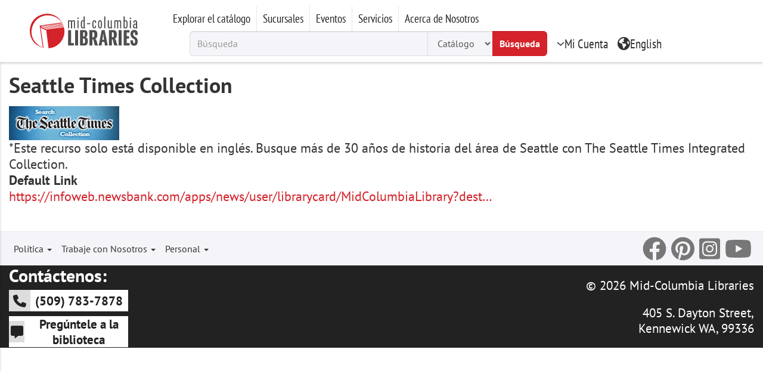

--- FILE ---
content_type: text/html; charset=UTF-8
request_url: https://midcolumbialibraries.org/es/node/92889
body_size: 14857
content:
<!DOCTYPE html>
<html  lang="es" dir="ltr">
  <head>
    <meta charset="utf-8" />
<meta name="icbm" content="46.193716, -119.181309" />
<meta name="geo.region" content="US-WA" />
<meta name="geo.placename" content="Kennewick" />
<meta name="geo.position" content="46.193716;-119.181309" />
<link rel="canonical" href="https://midcolumbialibraries.org/es/node/92889" />
<meta name="Generator" content="Drupal 10 (https://www.drupal.org)" />
<meta name="MobileOptimized" content="width" />
<meta name="HandheldFriendly" content="true" />
<meta name="viewport" content="width=device-width, initial-scale=1.0" />
<link rel="icon" href="/themes/custom/mcl/favicon.ico" type="image/vnd.microsoft.icon" />
<link rel="alternate" hreflang="en" href="https://midcolumbialibraries.org/node/92889" />
<link rel="alternate" hreflang="es" href="https://midcolumbialibraries.org/es/node/92889" />

    <title>Seattle Times Collection | Mid-Columbia Libraries</title>
    <link rel="stylesheet" media="all" href="/files/cache/css/css_Sfy-nqkzjmHt7er4EMKVIh2bGaezoMXt5OhA850jGCo.css?delta=0&amp;language=es&amp;theme=mcl&amp;include=eJxlyMEKgCAMANAfGu6TYuoKwzXZNOvvg05Bl3d4SY0x22hUA-10QfpELlR1A0kVRfgY4Ld3FozkDGfh6fgaRPOoDJPjqiZLVO3ejRr-5gF7fyvV" />
<link rel="stylesheet" media="all" href="/files/cache/css/css_LeqVZPEL-Qpv1I7KWrxi3JHxioKcaVR268pDFAi8Bvw.css?delta=1&amp;language=es&amp;theme=mcl&amp;include=eJxlyMEKgCAMANAfGu6TYuoKwzXZNOvvg05Bl3d4SY0x22hUA-10QfpELlR1A0kVRfgY4Ld3FozkDGfh6fgaRPOoDJPjqiZLVO3ejRr-5gF7fyvV" />

    <script type="application/json" data-drupal-selector="drupal-settings-json">{"path":{"baseUrl":"\/","pathPrefix":"es\/","currentPath":"node\/92889","currentPathIsAdmin":false,"isFront":false,"currentLanguage":"es"},"pluralDelimiter":"\u0003","suppressDeprecationErrors":true,"ajaxPageState":{"libraries":"eJxljW0KAjEMRC8UmiOVdDeWSrMJabqrt1cUP9A_j5nHwBTVGOFkWF4pm3NuWwt4KzQ13dm_TKj2aAaLOuPq06intVHXmuhMF6iqtXMOqljv-O3PkSwdRXibMK4jWLDQYNgbHwMfTKLr7AwHl5O65M__n7kBpatPnw","theme":"mcl","theme_token":null},"ajaxTrustedUrl":[],"gtag":{"tagId":"G-LJDD500J9Q","consentMode":false,"otherIds":[],"events":[],"additionalConfigInfo":[]},"bootstrap":{"forms_has_error_value_toggle":1,"modal_animation":1,"modal_backdrop":"true","modal_focus_input":1,"modal_keyboard":1,"modal_select_text":1,"modal_show":1,"modal_size":"","popover_enabled":1,"popover_animation":1,"popover_auto_close":1,"popover_container":"body","popover_content":"","popover_delay":"0","popover_html":0,"popover_placement":"right","popover_selector":"","popover_title":"","popover_trigger":"click","tooltip_enabled":1,"tooltip_animation":1,"tooltip_container":"body","tooltip_delay":"0","tooltip_html":0,"tooltip_placement":"auto left","tooltip_selector":"","tooltip_trigger":"hover"},"language":{"current":"es","paths":{"en":"\/node\/92889","es":"\/es\/node\/92889"}},"polaris":{"key":"","accessid":"drupal","server":"catalog.midcolumbialibraries.org","domain":"MCL-LIB","appid":"100","orgid":"1","scheme":"https:\/\/","path":"PAPIService\/REST","version":"v1","lang":"1033","encode":"application\/json","accept":"application\/json","auth":"public","authlvl":"patron","synclient":"mcolu"},"user":{"uid":0,"permissionsHash":"19a527229c29b2226a5aca1362488e0a19e75d31be174e1d47c72db1bfa2b16a"}}</script>
<script src="/files/cache/js/js_NsUR6FB4r8lt9B4hhiw1Siq4pOiW7iyUy3bB7w3j1fY.js?scope=header&amp;delta=0&amp;language=es&amp;theme=mcl&amp;include=eJxljVEKwkAMRC-0NEdasm0aVrKdkKbq8RVELfozvHkMTANyz2Cn9qbqIbVvPctHkcNxlTiZBCy7lxkhtMThbNPS2aATX_heFFCTmqykz_jtr9GYjcaQ7Sg3aSti1O_Bn3kAz6lDmQ"></script>
<script src="/modules/contrib/google_tag/js/gtag.js?t8vqng"></script>

  </head>
  <body class="out-branch path-node page-node-type-resource has-glyphicons mmenu-closed">
    <a href="#main-content" class="visually-hidden focusable skip-link">
      Pasar al contenido principal
    </a>

    <main id="main-body">
      
                    <header id="main-header">
    <div id="header-wrapper">
      <button id="mmenu-btn" class="no-bg">
      <svg xmlns="http://www.w3.org/2000/svg" height="1em" viewBox="0 0 448 512"><path fill="currentColor" d="M0 96C0 78.3 14.3 64 32 64H416c17.7 0 32 14.3 32 32s-14.3 32-32 32H32C14.3 128 0 113.7 0 96zM0 256c0-17.7 14.3-32 32-32H416c17.7 0 32 14.3 32 32s-14.3 32-32 32H32c-17.7 0-32-14.3-32-32zM448 416c0 17.7-14.3 32-32 32H32c-17.7 0-32-14.3-32-32s14.3-32 32-32H416c17.7 0 32 14.3 32 32z"/></svg>
      Menu
    </button>
    <div id="header-logo">
    <a style="display: flex;flex-wrap: nowrap;height:58px;justify-content: center;" id="logo" aria-label="Go to Mid-Columbia Libraries Homepage" href="https://midcolumbialibraries.org">
<svg id="logo-icon" xmlns="http://www.w3.org/2000/svg" width="58" height="58" fill="#d3242a" viewBox="0 0 250.7 249.9"><path fill="#d4232a" d="m250 111-1-5-1-5-1-4-127 17a57 57 0 0 1-8-3l134-19-1-3-138 20-6-3 142-20-1-3-145 21-5-3 149-21-1-3L89 99a49 49 0 0 1-4-4l153-21-1-3L82 93l-2-3 155-22-2-4a123 123 0 0 0-41-45 126 126 0 0 0-28-13 122 122 0 0 0-30-6 126 126 0 0 0-61 11 126 126 0 0 0-72 97 126 126 0 0 0 7 61 122 122 0 0 0 34 50c16 14 39 24 58 28L79 99a76 76 0 0 0 15 10c13 7 21 9 25 10l17 131 10-1a122 122 0 0 0 104-138ZM77 85h-2a3 3 0 0 0-3 4l22 156a123 123 0 0 1-47-31 121 121 0 0 1-33-104 117 117 0 0 1 22-51c22-31 60-49 98-48a122 122 0 0 1 55 14c16 9 32 23 43 38L77 85Z"/></svg>
<svg id="logo-text" xmlns="http://www.w3.org/2000/svg" width="123" height="58" viewBox="90 0 200 80"><path fill="#4f4e4e" d="M100.1 31.9V11.6c0-.4.3-.9.8-.9h1.4c.5 0 1 .5.8 1 1.1-.7 2.4-1.1 3.7-1.2 1.3 0 2.6.5 3.3 1.5 1.4-1 3-1.5 4.8-1.5 2.3 0 4 1.2 4 5v16.2c.2.5-.2 1-.7 1h-1.4c-.6 0-1-.5-.8-1v-16c0-1.4-.5-2.1-2-2.1-1 0-2.1.3-3 .8v17.5c0 .5-.3 1-.9 1h-1.3c-.5 0-1-.5-.9-1V15.7c0-1.4-.5-2.1-1.9-2.1-1 0-2 .3-3 .8v17.5c0 .4-.3.8-.8.8h-1.4a.8.8 0 0 1-.7-.8Zm25.1-26.6a2 2 0 0 1 3-1.8 2 2 0 0 1-1 3.8 2 2 0 0 1-2-2Zm.4 26.6V11.6c0-.4.3-.9.8-.9h1.4c.6 0 1 .5.8 1V32c0 .4-.3.8-.8.8h-1.3c-.5 0-.9-.3-.9-.8Zm9-10.1c0-8 1.8-11.2 5.4-11.2 1 0 2 .3 2.6 1V1c0-.5.4-1 .9-.9h1.3c.5 0 1 .4.9 1v28.4c0 1 .4 1.6 1.1 1.6v.5c0 .6-.6 1.4-2.2 1.4-.8 0-1.5-.6-1.7-1.3-.7 1-1.9 1.4-3 1.3-3.5 0-5.3-3.3-5.3-11.1Zm8 8.1V13.7c-.5-.4-1.2-.6-1.8-.5-1.7 0-3 1-3 8.6 0 7.5 1.3 8.5 3 8.5.6 0 1.2 0 1.8-.4Zm9.1-9.4v-1.3c0-.4.4-.8.8-.8h7.4c.4 0 .9.3.9.8v1.4c0 .5-.5 1-1 .8h-7.3a.8.8 0 0 1-.8-.9Zm14.4 1.3c0-6.7 1-11.2 5.6-11.2 3.4 0 5 2 5 6.6a1 1 0 0 1-1.2 1.1h-1c-.6 0-.9-.5-.8-1.4 0-1.3 0-3.6-2-3.6-2.2 0-2.5 2.8-2.5 8.4 0 5.7.3 8.5 2.5 8.5s2.1-2.7 2-4c0-1 .2-1.4.8-1.4h1c.6 0 1 .5 1 1.1 0 4.6-1.4 7-4.8 7-4.7 0-5.6-4.5-5.6-11v-.1Zm15.6 0c0-8.6 2-11.2 5.6-11.2 3.5 0 5.4 2.6 5.4 11.2 0 8.5-2 11.2-5.4 11.2-3.4 0-5.6-2.6-5.6-11.1v-.1Zm8 0c0-8-1-8.4-2.5-8.4s-2.4.5-2.4 8.3c0 8 1 8.5 2.4 8.5s2.5-.5 2.5-8.4Zm9 10V1c-.2-.5.3-1 .8-.9h1.3c.6 0 1 .4 1 1v30.8c0 .5-.5.8-1 .8h-1.2c-.5 0-.9-.3-.9-.8Zm9.6-3.8V11.8a.8.8 0 0 1 .9-1h1.4c.5 0 1 .5.8 1V28c0 1.3.5 2 2 2 1 0 2-.3 3-.8V11.7c0-.4.3-.9.8-.9h1.3c.6 0 1 .5.9 1v17.7c0 1 .3 1.6 1.1 1.6v.5c0 .6-.6 1.4-2.2 1.4-.9 0-1.7-.6-1.8-1.4a6.8 6.8 0 0 1-4 1.4c-2.3 0-4.2-1.3-4.2-5ZM226 32V11.6c0-.4.3-.9.8-.9h1.4c.6 0 1 .5.8 1a6.7 6.7 0 0 1 3.9-1.2c1.3 0 2.5.5 3.3 1.5 1.3-1 3-1.4 4.6-1.4 2.3 0 4.2 1.2 4.2 5v16.2a.8.8 0 0 1-.9 1h-1.3c-.6 0-1-.5-.9-1V15.7c0-1.4-.5-2.1-2-2.1-1 0-2 .3-3 .8v17.5c.2.5-.2 1-.7 1h-1.4c-.6 0-1-.5-1-1V15.7c0-1.4-.3-2.1-1.7-2.1-1 0-2.1.3-3 .8v17.5c0 .5-.5.8-1 .8h-1.3a.8.8 0 0 1-.8-.8Zm28.3-.4c-.2.7-1 1.3-1.8 1.2-.5 0-1-.3-1-.8V1c0-.5.4-1 1-.9h1.2c.6 0 1 .4 1 1v10.5c.7-.7 1.7-1 2.7-1 3.5 0 5.2 3.2 5.2 11.2 0 8-1.7 11.2-5.3 11.2a3 3 0 0 1-3-1.5Zm5.3-9.8c0-7.6-1.4-8.5-3.1-8.5-.7 0-1.3.1-1.8.5v16.1c.5.4 1.1.5 1.8.5 1.7 0 3-1 3-8.7v.1ZM268 5.4a2 2 0 0 1 3-1.8 2 2 0 0 1-1 3.8 2 2 0 0 1-2-2Zm.4 26.6V11.6c0-.5.4-1 1-.9h1.2c.6 0 1 .5 1 1V32c0 .5-.5.8-1 .8h-1.3c-.5 0-.9-.3-.9-.8Zm8.8-5.3c0-3.3 1.2-6.8 6-6.8l2 .1v-4c0-1.5-.6-2.6-2.1-2.6-2 0-2.3 1.6-2.2 3 0 .9-.2 1.4-.8 1.4h-1a1 1 0 0 1-1-1.1c0-4.5 2-6 5.2-6s5 2 5 5.4v13.5c0 1 .3 1.6 1.1 1.6v.5c0 .6-.6 1.4-2.2 1.4-1 0-1.9-.7-2-1.7-.4 1-1.7 1.7-3.4 1.7-3.2 0-4.6-2.9-4.6-6.4Zm8 2.6v-6.8c-.6-.1-1.2-.2-1.8-.1-2.4 0-3 2-3 4.2 0 2.8.7 4 2.5 4a3 3 0 0 0 2.3-1.3ZM115 79.6h-13.8c-.7 0-1.3-.6-1.2-1.3V38.6c0-.6.5-1.2 1.2-1.2h5.8c.7 0 1.2.6 1.2 1.2v34.2h6.7c.7 0 1.2.6 1.2 1.3v4.2c0 .7-.5 1.3-1.2 1.3Zm11.2 0h-6c-.6 0-1.2-.6-1.1-1.3V38.6c0-.6.5-1.2 1.2-1.2h5.8c.7 0 1.2.6 1.2 1.2v39.8c0 .7-.5 1.3-1.2 1.3l.1-.1Zm18.5 0H134c-.7 0-1.3-.6-1.3-1.3V38.6c0-.7.6-1.2 1.3-1.2h10.3c6.3 0 8.6 4.3 8.6 10.7 0 4-1.4 8.1-4.8 9 4.6 1.2 6 5.2 6 10.5 0 7.2-3 12-9.6 12Zm-2-36.4h-1.6v11.5h2c2 0 2.8-1.6 2.8-6 0-4.3-.6-5.6-3-5.6h-.1Zm.3 17.2h-2v13.4h2c2.6 0 3.4-1.6 3.4-6.7 0-5.2-.8-6.8-3.4-6.8Zm37.8 19.2h-4.7c-3.2 0-3.7-1.3-4.5-5.2l-2.3-10.3c-.1-.8-.9-1.4-1.7-1.3h-1v15.5c0 .7-.5 1.3-1.2 1.3h-6c-.7 0-1.2-.6-1.2-1.3V38.6c0-.6.6-1.2 1.3-1.2H170c7.2 0 10 4.6 10 12.2 0 6.3-2 10.6-6.2 11.8 2.3.8 3 2 4 5l2.5 9.6c.1.5.4 1 .8 1.3.5.2.8.4.8 1a1 1 0 0 1-1.2 1.3h.1Zm-12.7-36.3h-1.5V57h1.9c2.6 0 3.3-1.6 3.3-6.8 0-5.3-.7-7-3.7-7ZM207 79.6h-5.4c-.7.1-1.4-.5-1.3-1.2l-1.3-8.6h-6.2l-1.2 8.6c0 .7-.6 1.3-1.3 1.2H185c-.7 0-1.2-.6-1.1-1.2 0-.8.2-1.6.4-2.4l7.2-37.5c0-.6.6-1.1 1.3-1h6.1c.7-.1 1.3.4 1.3 1.1l7.4 37.4.4 2.4c0 .7-.6 1.3-1.2 1.2ZM197 55.8l-.7-6.8c0-.6-.2-.8-.4-.8s-.4.2-.4.8l-.6 6.8-1.3 8.3h4.6l-1.2-8.3ZM234 79.6H229c-3 0-3.6-1.3-4.5-5.2l-2.3-10.3c0-.8-.8-1.4-1.6-1.3h-1v15.5c0 .7-.6 1.4-1.3 1.3h-5.7c-.7 0-1.3-.6-1.2-1.3V38.6c0-.6.5-1.2 1.2-1.2h10.5c7.3 0 10 4.6 10 12.2 0 6.3-2 10.6-6.2 11.8 2.3.8 3 2 4 5l2.5 9.6c0 .5.4 1 .9 1.3.4.3.8.5.8 1 0 .8-.5 1.4-1.2 1.3Zm-12.8-36.3h-1.6V57h2c2.5 0 3.3-1.6 3.3-6.8 0-5.3-.8-7-3.7-7ZM245 79.6h-5.7c-.7 0-1.3-.6-1.2-1.3V38.6c0-.6.5-1.2 1.2-1.2h5.7c.7 0 1.3.5 1.3 1.2v39.8c0 .7-.5 1.4-1.3 1.3v-.1Zm21.7 0h-13.8c-.7 0-1.2-.6-1.2-1.3V38.6c0-.6.6-1.2 1.2-1.2h13.6c.7 0 1.3.5 1.3 1.2V43c0 .7-.6 1.3-1.3 1.2h-6.5v10h5.4c.7 0 1.3.5 1.2 1.2v4.2c0 .7-.5 1.3-1.2 1.3h-5.4V73h6.7c.7 0 1.2.6 1.2 1.2v4.2c0 .7-.5 1.2-1.2 1.2Zm13 .3c-6.7 0-9.5-4-9.5-13.1 0-1 .9-1.8 1.8-1.6h4.3c1 0 1.2.5 1.2 1.9-.2 4.2.3 6.3 2.6 6.3 2.4 0 2.7-1.5 2.7-5.6 0-3.5-1.6-5.6-4.9-7.1-4.8-2-7.7-7-7.4-12.2 0-8.4 4-11.4 10.2-11.4 6.6 0 9.4 3.7 9.4 12.4 0 .9-.8 1.6-1.7 1.6H284c-1 0-1.3-.5-1.2-1.7.3-3.9-.1-5.7-2.3-5.7-2 0-2.8 1.3-2.8 5.2a6.6 6.6 0 0 0 4.3 6.4c4.9 2.2 8 6.2 8 12.3 0 8.9-3.2 12.4-10.2 12.4l-.1-.1Z"/></svg>
</a>
    </div>
    <div id="header-content">
      <div id="header-menu" class="narrow-font">
      <div id="main-menu" class="fouc-hidden">
    <div class="region region-menu">
      

  
                                                                                                                                                                      
    <ul class="menu-level-0 has-grand-child" >
                      <li class="main-menu-top">
                
                          
                <a href="https://midcolumbialibraries.org/language-switch" tabindex="0" class="main-menu-top-link" role="button">View in English</a>

              </li>
                      <li class="has-child main-menu-top">
                
                          
                <span class="navbar-text main-menu-top-link" tabindex="0" role="button">Mi Cuenta</span>

                    
                                                                                            
    <ul class="menu-level-1"  style="display:none">
                      <li>
                
        
                <a href="https://catalog.midcolumbialibraries.org/Polaris/patronaccount/default.aspx">Account Details</a>

              </li>
                      <li>
                
        
                <a href="https://spov2.comprisesmartpay.com/?ID=MidColumbiaSP">Make a Payment</a>

              </li>
                      <li>
                
        
                <a href="https://catalog.midcolumbialibraries.org/Polaris/patronaccount/finesfees.aspx">Fees</a>

              </li>
                      <li>
                
        
                <a href="https://catalog.midcolumbialibraries.org/Polaris/patronaccount/requests.aspx">Holds</a>

              </li>
                      <li>
                
        
                <a href="https://catalog.midcolumbialibraries.org/Polaris/patronaccount/itemsout.aspx">Items Out</a>

              </li>
                      <li>
                
        
                <a href="https://catalog.midcolumbialibraries.org/polaris/patronaccount/readinghistory.aspx">Reading History</a>

              </li>
                      <li>
                
        
                <a href="https://catalog.midcolumbialibraries.org/Polaris/patronaccount/searchagent.aspx">Saved Searches</a>

              </li>
                      <li>
                
        
                <a href="https://catalog.midcolumbialibraries.org/polaris/logon.aspx?logoff=1&amp;src=default.aspx">Log Off</a>

              </li>
        </ul>
  
              </li>
                      <li class="has-child main-menu-top">
                
                          
                <span class="navbar-text main-menu-top-link" tabindex="0" role="button"> Explorar el catálogo</span>

                    
                                                                                                            
    <ul class="menu-level-1 has-grand-child"  style="display:none">
                      <li class="has-child">
                
        
                <span class="navbar-text">Tipo de material</span>

                    
                                                                                                      
    <ul class="menu-level-2" >
                      <li>
                
        
                <a href="https://catalog.midcolumbialibraries.org/polaris">Catálogo</a>

              </li>
                      <li>
                
        
                <a href="https://midcolumbialibraries.org/es/recursos-digitales" data-drupal-link-system-path="node/92921">Recursos Digitales</a>

              </li>
                      <li>
                
        
                <a href="https://midcolumbialibraries.overdrive.com/collections/featured/2">Libros Electrónicos de Audio</a>

              </li>
                      <li>
                
        
                <a href="https://midcolumbialibraries.overdrive.com">Libros Electrónicos</a>

              </li>
                      <li>
                
        
                <a href="https://midcolumbialibraries.overdrive.com/library/magazines">Revistas Electrónicas</a>

              </li>
                      <li>
                
        
                <a href="https://midcolumbialibraries.org/es/peliculas-y-series-de-television" data-drupal-link-system-path="node/96774">Películas y series de televisión</a>

              </li>
                      <li>
                
        
                <a href="https://midcolumbialibraries.org/es/newspaper-collection" data-drupal-link-system-path="node/93096">Periódicos y revistas</a>

              </li>
                      <li>
                
        
                <a href="https://midcolumbialibraries.org/es/coleccion-en-espanol" data-drupal-link-system-path="node/93038">Colección en Español</a>

              </li>
                      <li>
                
        
                <a href="https://midcolumbialibraries.org/es/transmitir-video" data-drupal-link-system-path="node/93072">Transmitir Video</a>

              </li>
        </ul>
  
              </li>
                      <li class="has-child">
                
        
                <span class="navbar-text">Por genero</span>

                    
                                                                                  
    <ul class="menu-level-2" >
                      <li>
                
        
                <a href="https://midcolumbialibraries.org/es/fantasy" data-drupal-link-system-path="node/96768">Fantasía</a>

              </li>
                      <li>
                
        
                <a href="https://midcolumbialibraries.org/es/ficcion-historica" data-drupal-link-system-path="node/96773">Ficción histórica</a>

              </li>
                      <li>
                
        
                <a href="https://midcolumbialibraries.org/es/terror" data-drupal-link-system-path="node/96769">Terror</a>

              </li>
                      <li>
                
        
                <a href="https://midcolumbialibraries.org/es/misterio" data-drupal-link-system-path="node/96770">Misterio</a>

              </li>
                      <li>
                
        
                <a href="https://midcolumbialibraries.org/es/no-ficcion" data-drupal-link-system-path="node/96776">No ficción</a>

              </li>
                      <li>
                
        
                <a href="https://midcolumbialibraries.org/es/romance" data-drupal-link-system-path="node/96771">Romance</a>

              </li>
                      <li>
                
        
                <a href="https://midcolumbialibraries.org/es/ciencia-ficcion" data-drupal-link-system-path="node/96775">Ciencia ficción</a>

              </li>
        </ul>
  
              </li>
                      <li class="has-child">
                
        
                <span class="navbar-text">Niños &amp; Adolescentes</span>

                    
                                                                                  
    <ul class="menu-level-2" >
                      <li>
                
        
                <a href="https://midcolumbialibraries.org/es/libros-por-nivel-de-grado" data-drupal-link-system-path="node/93037">Libros por nivel de grado</a>

              </li>
                      <li>
                
        
                <a href="https://midcolumbialibraries.overdrive.com/library/kids">eBooks para niños</a>

              </li>
                      <li>
                
        
                <a href="https://midcolumbialibraries.overdrive.com/library/read-along">Read Along</a>

              </li>
                      <li>
                
        
                <a href="https://catalog.midcolumbialibraries.org/polaris/search/searchresults.aspx?ctx=1.1033.0.0.6&amp;type=Boolean&amp;term=col=65&amp;by=KW&amp;sort=PD">Ficción para jóvenes adultos</a>

              </li>
                      <li>
                
        
                <a href="https://midcolumbialibraries.org/es/ficcion-infantile" data-drupal-link-system-path="node/96623">Ficción infantile</a>

              </li>
                      <li>
                
        
                <a href="https://midcolumbialibraries.org/es/libros-de-carton-para-bebes-y-ninos" data-drupal-link-system-path="node/96412">Libros de cartón para bebés y niños</a>

              </li>
                      <li>
                
        
                <a href="https://catalog.midcolumbialibraries.org/polaris/search/searchresults.aspx?ctx=1.1033.0.0.6&amp;type=Boolean&amp;term=col=100&amp;by=KW&amp;sort=PD">Novelas gráficas para niños</a>

              </li>
        </ul>
  
              </li>
                      <li class="has-child">
                
        
                <span class="navbar-text">Destacados</span>

                    
                                                              
    <ul class="menu-level-2" >
                      <li>
                
        
                <a href="https://midcolumbialibraries.org/es/library-of-things" data-drupal-link-system-path="node/102179">Biblioteca de Cosas</a>

              </li>
                      <li>
                
        
                <a href="https://midcolumbialibraries.org/es/bookd" data-drupal-link-system-path="node/92767">Book&#039;d: recomendaciones por bibliófilos certificados</a>

              </li>
                      <li>
                
        
                <a href="https://midcolumbialibraries.org/es/coleccion-en-espanol">Colección en español</a>

              </li>
                      <li>
                
        
                <a href="https://midcolumbialibraries.overdrive.com/library/diverse">Lecturas diversas</a>

              </li>
                      <li>
                
        
                <a href="https://midcolumbialibraries.org/es/recursos-educativos-para-las-familias" data-drupal-link-system-path="node/93095">Recursos educativos para las familias</a>

              </li>
        </ul>
  
              </li>
        </ul>
  
              </li>
                      <li class="has-child main-menu-top">
                
                          
                <span class="navbar-text main-menu-top-link" tabindex="0" role="button">Sucursales</span>

                    
                                                                                                                                                        
    <ul class="menu-level-1"  style="display:none">
                      <li>
                
        
                <a href="https://midcolumbialibraries.org/es/branches" data-drupal-link-system-path="node/94895">Lista de Sucursales</a>

              </li>
                      <li>
                
        
                <a href="https://midcolumbialibraries.org/es/branch/basin-city" data-drupal-link-system-path="node/91898">Basin City</a>

              </li>
                      <li>
                
        
                <a href="https://midcolumbialibraries.org/es/branch/benton-city" data-drupal-link-system-path="node/91899">Benton City</a>

              </li>
                      <li>
                
        
                <a href="https://midcolumbialibraries.org/es/branch/connell" data-drupal-link-system-path="node/91897">Connell</a>

              </li>
                      <li>
                
        
                <a href="https://midcolumbialibraries.org/es/branch/kahlotus" data-drupal-link-system-path="node/91896">Kahlotus</a>

              </li>
                      <li>
                
        
                <a href="https://midcolumbialibraries.org/es/branch/keewaydin-park" data-drupal-link-system-path="node/675">Keewaydin Park</a>

              </li>
                      <li>
                
        
                <a href="https://midcolumbialibraries.org/es/branch/kennewick" data-drupal-link-system-path="node/674">Kennewick</a>

              </li>
                      <li>
                
        
                <a href="https://midcolumbialibraries.org/es/branch/merrills-corner" data-drupal-link-system-path="node/91894">Merrill&#039;s Corner</a>

              </li>
                      <li>
                
        
                <a href="https://midcolumbialibraries.org/es/branch/othello" data-drupal-link-system-path="node/91892">Othello</a>

              </li>
                      <li>
                
        
                <a href="https://midcolumbialibraries.org/es/branch/pasco" data-drupal-link-system-path="node/91893">Pasco</a>

              </li>
                      <li>
                
        
                <a href="https://midcolumbialibraries.org/es/branch/prosser" data-drupal-link-system-path="node/91890">Prosser</a>

              </li>
                      <li>
                
        
                <a href="https://midcolumbialibraries.org/es/branch/servicios-rurales" data-drupal-link-system-path="node/91888">Servicios bibliotecarios para zonas rurales</a>

              </li>
                      <li>
                
        
                <a href="https://midcolumbialibraries.org/es/branch/west-pasco" data-drupal-link-system-path="node/91889">West Pasco</a>

              </li>
                      <li>
                
        
                <a href="https://midcolumbialibraries.org/es/branch/west-richland" data-drupal-link-system-path="node/91891">West Richland</a>

              </li>
        </ul>
  
              </li>
                      <li class="has-child main-menu-top">
                
                          
                <span class="navbar-text main-menu-top-link" tabindex="0" role="button">Eventos</span>

                    
                                                                                                      
    <ul class="menu-level-1"  style="display:none">
                      <li>
                
        
                <a href="https://midcolumbialibraries.org/es/calendar" data-drupal-link-system-path="calendar">Calendario</a>

              </li>
                      <li>
                
        
                <a href="https://midcolumbialibraries.org/es/events" data-drupal-link-system-path="node/92771">Próximos Eventos</a>

              </li>
                      <li>
                
        
                <a href="https://midcolumbialibraries.org/es/programas-comunitarios" data-drupal-link-system-path="node/96633">Programas Comunitarios</a>

              </li>
                      <li>
                
        
                <a href="https://midcolumbialibraries.org/es/programas-de-primaria" data-drupal-link-system-path="node/96631">Programas de Primaria</a>

              </li>
                      <li>
                
        
                <a href="https://midcolumbialibraries.org/es/venta-gigante-de-libros" data-drupal-link-system-path="node/94854">Venta Gigante de Libros</a>

              </li>
                      <li>
                
        
                <a href="https://midcolumbialibraries.org/es/mid-columbia-reads-2021" data-drupal-link-system-path="node/93094">Mid-Columbia Reads</a>

              </li>
                      <li>
                
        
                <a href="https://midcolumbialibraries.org/es/programas-preescolares" data-drupal-link-system-path="node/96632">Programas Preescolares</a>

              </li>
                      <li>
                
        
                <a href="https://midcolumbialibraries.org/es/retos-de-lectura" data-drupal-link-system-path="node/93097">Retos de lectura</a>

              </li>
                      <li>
                
        
                <a href="https://midcolumbialibraries.org/es/hora-de-cuentos" data-drupal-link-system-path="node/96630">Hora de Cuentos</a>

              </li>
        </ul>
  
              </li>
                      <li class="has-child main-menu-top">
                
                          
                <span class="navbar-text main-menu-top-link" tabindex="0" role="button">Servicios</span>

                    
                                                            
    <ul class="menu-level-1 has-grand-child"  style="display:none">
                      <li class="has-child">
                
        
                <span class="navbar-text">Servicios de la Biblioteca</span>

                    
                                                                                  
    <ul class="menu-level-2" >
                      <li>
                
        
                <a href="https://midcolumbialibraries.org/es/services" data-drupal-link-system-path="node/93042">Servicios Bibliotecarios</a>

              </li>
                      <li>
                
        
                <a href="https://midcolumbialibraries.org/es/servicia-de-recogida-en-la-acera" data-drupal-link-system-path="node/93071">Servicia de recogida en la acera</a>

              </li>
                      <li>
                
        
                <a href="https://midcolumbialibraries.org/es/servicios-domicilio" data-drupal-link-system-path="node/93074">Servicios a domicilio</a>

              </li>
                      <li>
                
        
                <a href="https://midcolumbialibraries.org/es/services/interlibrary-loans" data-drupal-link-system-path="node/93041">Préstamos Interbibliotecarios</a>

              </li>
                      <li>
                
        
                <a href="https://midcolumbialibraries.org/es/grab-bag-request" data-drupal-link-system-path="node/92926">Solicitar una bolsa sorpresa de biblioteca</a>

              </li>
                      <li>
                
        
                <a href="https://midcolumbialibraries.org/es/news" data-drupal-link-system-path="news">Solicitudes de propuestas</a>

              </li>
                      <li>
                
        
                <a href="https://midcolumbialibraries.org/es/services/suggest-a-purchase" data-drupal-link-system-path="node/91900">Sugiere un Título para la Compra</a>

              </li>
        </ul>
  
              </li>
                      <li class="has-child">
                
        
                <span class="navbar-text">¿Cómo Puedo?</span>

                    
                                                                                                                
    <ul class="menu-level-2" >
                      <li>
                
        
                <a href="https://midcolumbialibraries.org/es/como-accedo-mi-cuenta" data-drupal-link-system-path="node/93076">Accedo a mi cuenta</a>

              </li>
                      <li>
                
        
                <a href="https://midcolumbialibraries.org/es/how-do-i-donate-materials" data-drupal-link-system-path="node/93077">Cómo dono materiales</a>

              </li>
                      <li>
                
        
                <a href="https://midcolumbialibraries.org/es/como-puedo-encontrar-un-libro" data-drupal-link-system-path="node/93079">Encontrar un libro</a>

              </li>
                      <li>
                
        
                <a href="https://midcolumbialibraries.org/es/como-recibo-notificaciones-de-biblioteca" data-drupal-link-system-path="node/93080">Recibo notificaciones</a>

              </li>
                      <li>
                
        
                <a href="https://midcolumbialibraries.org/es/como-puedo-pagar-las-multas" data-drupal-link-system-path="node/93082">Pagar las multas</a>

              </li>
                      <li>
                
        
                <a href="https://midcolumbialibraries.org/es/como-puedo-renovar" data-drupal-link-system-path="node/93081">Renovar comprobé hacia fuera artículos</a>

              </li>
                      <li>
                
        
                <a href="https://midcolumbialibraries.org/es/como-puedo-renovar-mi-tarjeta-de-la-biblioteca" data-drupal-link-system-path="node/93083">Renovar mi tarjeta de la biblioteca</a>

              </li>
                      <li>
                
        
                <a href="https://midcolumbialibraries.org/es/refund-request" data-drupal-link-system-path="node/91901">Forma para solicitar un reembolso</a>

              </li>
                      <li>
                
        
                <a href="https://midcolumbialibraries.org/es/como-puedo-reservar-un-libro" data-drupal-link-system-path="node/93085">Reservar un libro</a>

              </li>
                      <li>
                
        
                <a href="https://catalog.midcolumbialibraries.org/polaris/patronaccount/selfregister.aspx?ctx=1.1033.0.0.6">Conseguir una Tarjeta de la Biblioteca</a>

              </li>
        </ul>
  
              </li>
        </ul>
  
              </li>
                      <li class="has-child main-menu-top">
                
                          
                <span class="navbar-text main-menu-top-link" tabindex="0" role="button">Acerca de Nosotros</span>

                    
                                                            
    <ul class="menu-level-1 has-grand-child"  style="display:none">
                      <li class="has-child">
                
        
                <span class="navbar-text">Quiénes Somos</span>

                    
                                                                                            
    <ul class="menu-level-2" >
                      <li>
                
        
                <a href="https://midcolumbialibraries.org/es/about" data-drupal-link-system-path="node/93040">Información sobre Mid-Columbia Libraries</a>

              </li>
                      <li>
                
        
                <a href="https://midcolumbialibraries.org/es/junta-directiva-de-mid-columbia-libraries" data-drupal-link-system-path="node/93053">Junta Directiva de Mid-Columbia Libraries</a>

              </li>
                      <li>
                
        
                <a href="https://midcolumbialibraries.org/es/relaciones-comunitarias" data-drupal-link-system-path="node/93057">Relaciones comunitarias</a>

              </li>
                      <li>
                
        
                <a href="https://midcolumbialibraries.org/es/jobs" data-drupal-link-system-path="node/92920">Oportunidades de empleo</a>

              </li>
                      <li>
                
        
                <a href="https://midcolumbialibraries.org/es/amigos-de-mid-columbia-libraries" data-drupal-link-system-path="node/93069">Amigos de Mid-Columbia Libraries</a>

              </li>
                      <li>
                
        
                <a href="https://midcolumbialibraries.org/es/equipo-directivo-liderazgo" data-drupal-link-system-path="node/93052">Equipo directivo liderazgo</a>

              </li>
                      <li>
                
        
                <a href="https://midcolumbialibraries.org/es/mision" data-drupal-link-system-path="node/93055">Hacia dónde nos dirigimos</a>

              </li>
                      <li>
                
        
                <a href="https://midcolumbialibraries.org/es/volunteer" data-drupal-link-system-path="node/93044">Cómo Puede Ayudar</a>

              </li>
        </ul>
  
              </li>
                      <li class="has-child">
                
        
                <span class="navbar-text">Política</span>

                    
                                                                                                                                                                  
    <ul class="menu-level-2" >
                      <li>
                
        
                <a href="https://midcolumbialibraries.org/es/politicas-de-la-biblioteca" data-drupal-link-system-path="node/93075">Políticas de la biblioteca</a>

              </li>
                      <li>
                
        
                <a href="https://midcolumbialibraries.org/es/politica/circulacion" data-drupal-link-system-path="node/95469">Políticas de Circulación</a>

              </li>
                      <li>
                
        
                <a href="https://midcolumbialibraries.org/es/politica/desarrollo-de-la-coleccion" data-drupal-link-system-path="node/95470">Desarrollo de la colección</a>

              </li>
                      <li>
                
        
                <a href="https://midcolumbialibraries.org/es/policy/community-partner-use-facilities" data-drupal-link-system-path="node/96949">Uso de instalaciones por socios comunitarios</a>

              </li>
                      <li>
                
        
                <a href="https://midcolumbialibraries.org/es/politica/conducta-de-los-usuarios" data-drupal-link-system-path="node/95471">Conducta de los Usuarios</a>

              </li>
                      <li>
                
        
                <a href="https://midcolumbialibraries.org/es/politica/privacidad" data-drupal-link-system-path="node/95472">Política de Privacidad</a>

              </li>
                      <li>
                
        
                <a href="https://midcolumbialibraries.org/es/la-junta-directiva-aprueba-la-declaracion-sobre-la-igualdad-y-la-equidad-social" data-drupal-link-system-path="node/93087">Diversidad, equidad e inclusión</a>

              </li>
                      <li>
                
        
                <a href="https://midcolumbialibraries.org/es/politica/no-mas-multas-por-atraso" data-drupal-link-system-path="node/95473">¡No más multas por atraso!</a>

              </li>
                      <li>
                
        
                <a href="https://midcolumbialibraries.org/es/politica/acceso-a-Internet" data-drupal-link-system-path="node/95474">Acceso a Internet</a>

              </li>
                      <li>
                
        
                <a href="https://midcolumbialibraries.org/es/politica/seguridad-en-internet" data-drupal-link-system-path="node/95475">Seguridad en Internet</a>

              </li>
                      <li>
                
        
                <a href="https://midcolumbialibraries.org/es/politica/tarjetas-de-la-biblioteca" data-drupal-link-system-path="node/95476">Tarjetas de la Biblioteca</a>

              </li>
                      <li>
                
        
                <a href="https://midcolumbialibraries.org/es/politica/salas-de-reuniones" data-drupal-link-system-path="node/95477">Salas de reuniones</a>

              </li>
                      <li>
                
        
                <a href="https://midcolumbialibraries.org/es/politica/desarrollo-de-programas" data-drupal-link-system-path="node/95478">Desarrollo de programas</a>

              </li>
                      <li>
                
        
                <a href="https://midcolumbialibraries.org/es/politica/redes-sociales" data-drupal-link-system-path="node/95479">Redes Sociales</a>

              </li>
                      <li>
                
        
                <a href="https://midcolumbialibraries.org/es/policy/clima" data-drupal-link-system-path="node/95480">Cierres por Condiciones Climáticas</a>

              </li>
        </ul>
  
              </li>
        </ul>
  
              </li>
        </ul>
  


  </div>

</div>
      </div>
      <div id="header-right">
      <div id="header-search">
  <input aria-label="Search Term" class="form-control" placeholder="Búsqueda" type="text" id="mcl-search-input" name="mcl-search-query" value="">
  <div class="mcl-search-type">
    <select aria-label="Search Type" class="form-control" id="mcl-search-type" name="mcl-search-type">
      <option value="polaris">Catálogo</option>
      <option value="drupal">Sitio Web</option>
    </select>
  </div>
  <button type="button" id="mcl-search-submit" name="submit" value="Search" class="btn btn-primary form-control form-submit">Búsqueda</button>
  <div id="mcl-search-suggestions" class="light-striped-parent" style="display: none"></div>
</div>
      <div id="header-links" class="narrow-font">
  <div id="mcl-my-account">
    <button id="mcl-account-toggle" class="no-bg">
      <svg class="chevron-down" xmlns="http://www.w3.org/2000/svg" height="1em" viewBox="0 0 512 512"><path fill="currentColor" d="M233.4 406.6c12.5 12.5 32.8 12.5 45.3 0l192-192c12.5-12.5 12.5-32.8 0-45.3s-32.8-12.5-45.3 0L256 338.7 86.6 169.4c-12.5-12.5-32.8-12.5-45.3 0s-12.5 32.8 0 45.3l192 192z"/></svg>
      Mi Cuenta
    </button>
    <div id="mcl-account-info" style="display: none;">
      <div id="mcl-account-login" style="display: flex;">
        <form id="mcl-polaris-login-form" action="https://catalog.midcolumbialibraries.org/polaris/logon_ext.aspx" method="post">
          <input placeholder="Nombre de usuario" type="text" id="mcl-userid" name="userid">
          <input placeholder="Password" type="password" id="mcl-password" name="password">
          <button class="btn btn-primary" id="mcl-login">Iniciar sesión</button>
        </form>
      </div>
      <div id="mcl-account-userinfo" style="display: none;">
        <h3 id='user-name'></h3>
        <div id="user-field-avail">
          <div>Available for Pickup</div>
          <div class="userinfo-value"></div>
        </div>
        <div id="user-field-holds">
          <div>Hold Requests</div>
          <div class="userinfo-value"></div>
        </div>
        <div id="user-field-out">
          <div>Items Out</div>
          <div class="userinfo-value"></div>
        </div>
        <div id="user-field-overdue">
          <div>Overdue Items</div>
          <div class="userinfo-value"></div>
        </div>
        <div id="user-field-fees">
          <div>Fines & Fees</div>
          <div class="userinfo-value"></div>
        </div>
      </div>
      <div id="mcl-account-anonbuttons" style="display: flex;">
        <a class="btn btn-light" href="https://catalog.midcolumbialibraries.org/polaris/logon.aspx?forgotPassword=1&ctx=1.1033.0.0.6">¿Olvidó su contraseña?</a>
        <a class="btn btn-light" href="https://catalog.midcolumbialibraries.org/polaris/patronaccount/selfregister.aspx?ctx=1.1033.0.0.6">Obtenga Tarjeta de Biblioteca </a>
        <a class="btn btn-light" href="https://catalog.midcolumbialibraries.org/polaris/logon.aspx?newUsername=1&ctx=1.1033.0.0.6">Crear Nombre de Usario</a>
        <a class="btn btn-light" href="https://spov2.comprisesmartpay.com/?ID=MidColumbiaSP">Haz un Pago </a>
      </div>
      <div id="mcl-account-userbuttons" style="display: none">
        <a class="btn btn-light" href="https://catalog.midcolumbialibraries.org/polaris/patronaccount">Mi Cuenta</a>
        <a class="btn btn-light" href="https://spov2.comprisesmartpay.com/?ID=MidColumbiaSP">Haz un Pago </a>
        <a class="btn btn-primary" href="https://catalog.midcolumbialibraries.org/Polaris/logon.aspx?logoff=1&src=default.aspx">Log Out</a>
      </div>
    </div>
    <div id="mcl-account-notifications">
    </div>
  </div>
  <a href="/language-switch" id="mcl-language-switcher">
    <svg xmlns="http://www.w3.org/2000/svg" height="1em" viewBox="0 0 512 512"><path fill="currentColor" d="M57.7 193l9.4 16.4c8.3 14.5 21.9 25.2 38 29.8L163 255.7c17.2 4.9 29 20.6 29 38.5v39.9c0 11 6.2 21 16 25.9s16 14.9 16 25.9v39c0 15.6 14.9 26.9 29.9 22.6c16.1-4.6 28.6-17.5 32.7-33.8l2.8-11.2c4.2-16.9 15.2-31.4 30.3-40l8.1-4.6c15-8.5 24.2-24.5 24.2-41.7v-8.3c0-12.7-5.1-24.9-14.1-33.9l-3.9-3.9c-9-9-21.2-14.1-33.9-14.1H257c-11.1 0-22.1-2.9-31.8-8.4l-34.5-19.7c-4.3-2.5-7.6-6.5-9.2-11.2c-3.2-9.6 1.1-20 10.2-24.5l5.9-3c6.6-3.3 14.3-3.9 21.3-1.5l23.2 7.7c8.2 2.7 17.2-.4 21.9-7.5c4.7-7 4.2-16.3-1.2-22.8l-13.6-16.3c-10-12-9.9-29.5 .3-41.3l15.7-18.3c8.8-10.3 10.2-25 3.5-36.7l-2.4-4.2c-3.5-.2-6.9-.3-10.4-.3C163.1 48 84.4 108.9 57.7 193zM464 256c0-36.8-9.6-71.4-26.4-101.5L412 164.8c-15.7 6.3-23.8 23.8-18.5 39.8l16.9 50.7c3.5 10.4 12 18.3 22.6 20.9l29.1 7.3c1.2-9 1.8-18.2 1.8-27.5zM0 256a256 256 0 1 1 512 0A256 256 0 1 1 0 256z"/></svg>
    <span class="language-switcher-en">English</span>
    <span class="language-switcher-es">Español</span>
  </a>
</div>

      </div>
    </div>
    <button id="header-search-popup-button" class="no-bg">
      Search
      <svg xmlns="http://www.w3.org/2000/svg" height="1em" viewBox="0 0 512 512"><path fill="currentColor" d="M416 208c0 45.9-14.9 88.3-40 122.7L502.6 457.4c12.5 12.5 12.5 32.8 0 45.3s-32.8 12.5-45.3 0L330.7 376c-34.4 25.2-76.8 40-122.7 40C93.1 416 0 322.9 0 208S93.1 0 208 0S416 93.1 416 208zM208 352a144 144 0 1 0 0-288 144 144 0 1 0 0 288z"/></svg>
    </button>
    </div>
</header>

<nav id="mmenu" style="display: none">
    <div class="region region-mmenu">
      

  
                                                                                                                                                                      
    <ul class="menu-level-0 has-grand-child" >
                      <li class="main-menu-top">
                
                          
                <a href="https://midcolumbialibraries.org/language-switch" tabindex="0" class="main-menu-top-link" role="button">View in English</a>

              </li>
                      <li class="has-child main-menu-top">
                
                          
                <span class="navbar-text main-menu-top-link" tabindex="0" role="button">Mi Cuenta</span>

                    
                                                                                            
    <ul class="menu-level-1"  style="display:none">
                      <li>
                
        
                <a href="https://catalog.midcolumbialibraries.org/Polaris/patronaccount/default.aspx">Account Details</a>

              </li>
                      <li>
                
        
                <a href="https://spov2.comprisesmartpay.com/?ID=MidColumbiaSP">Make a Payment</a>

              </li>
                      <li>
                
        
                <a href="https://catalog.midcolumbialibraries.org/Polaris/patronaccount/finesfees.aspx">Fees</a>

              </li>
                      <li>
                
        
                <a href="https://catalog.midcolumbialibraries.org/Polaris/patronaccount/requests.aspx">Holds</a>

              </li>
                      <li>
                
        
                <a href="https://catalog.midcolumbialibraries.org/Polaris/patronaccount/itemsout.aspx">Items Out</a>

              </li>
                      <li>
                
        
                <a href="https://catalog.midcolumbialibraries.org/polaris/patronaccount/readinghistory.aspx">Reading History</a>

              </li>
                      <li>
                
        
                <a href="https://catalog.midcolumbialibraries.org/Polaris/patronaccount/searchagent.aspx">Saved Searches</a>

              </li>
                      <li>
                
        
                <a href="https://catalog.midcolumbialibraries.org/polaris/logon.aspx?logoff=1&amp;src=default.aspx">Log Off</a>

              </li>
        </ul>
  
              </li>
                      <li class="has-child main-menu-top">
                
                          
                <span class="navbar-text main-menu-top-link" tabindex="0" role="button"> Explorar el catálogo</span>

                    
                                                                                                            
    <ul class="menu-level-1 has-grand-child"  style="display:none">
                      <li class="has-child">
                
        
                <span class="navbar-text">Tipo de material</span>

                    
                                                                                                      
    <ul class="menu-level-2" >
                      <li>
                
        
                <a href="https://catalog.midcolumbialibraries.org/polaris">Catálogo</a>

              </li>
                      <li>
                
        
                <a href="https://midcolumbialibraries.org/es/recursos-digitales" data-drupal-link-system-path="node/92921">Recursos Digitales</a>

              </li>
                      <li>
                
        
                <a href="https://midcolumbialibraries.overdrive.com/collections/featured/2">Libros Electrónicos de Audio</a>

              </li>
                      <li>
                
        
                <a href="https://midcolumbialibraries.overdrive.com">Libros Electrónicos</a>

              </li>
                      <li>
                
        
                <a href="https://midcolumbialibraries.overdrive.com/library/magazines">Revistas Electrónicas</a>

              </li>
                      <li>
                
        
                <a href="https://midcolumbialibraries.org/es/peliculas-y-series-de-television" data-drupal-link-system-path="node/96774">Películas y series de televisión</a>

              </li>
                      <li>
                
        
                <a href="https://midcolumbialibraries.org/es/newspaper-collection" data-drupal-link-system-path="node/93096">Periódicos y revistas</a>

              </li>
                      <li>
                
        
                <a href="https://midcolumbialibraries.org/es/coleccion-en-espanol" data-drupal-link-system-path="node/93038">Colección en Español</a>

              </li>
                      <li>
                
        
                <a href="https://midcolumbialibraries.org/es/transmitir-video" data-drupal-link-system-path="node/93072">Transmitir Video</a>

              </li>
        </ul>
  
              </li>
                      <li class="has-child">
                
        
                <span class="navbar-text">Por genero</span>

                    
                                                                                  
    <ul class="menu-level-2" >
                      <li>
                
        
                <a href="https://midcolumbialibraries.org/es/fantasy" data-drupal-link-system-path="node/96768">Fantasía</a>

              </li>
                      <li>
                
        
                <a href="https://midcolumbialibraries.org/es/ficcion-historica" data-drupal-link-system-path="node/96773">Ficción histórica</a>

              </li>
                      <li>
                
        
                <a href="https://midcolumbialibraries.org/es/terror" data-drupal-link-system-path="node/96769">Terror</a>

              </li>
                      <li>
                
        
                <a href="https://midcolumbialibraries.org/es/misterio" data-drupal-link-system-path="node/96770">Misterio</a>

              </li>
                      <li>
                
        
                <a href="https://midcolumbialibraries.org/es/no-ficcion" data-drupal-link-system-path="node/96776">No ficción</a>

              </li>
                      <li>
                
        
                <a href="https://midcolumbialibraries.org/es/romance" data-drupal-link-system-path="node/96771">Romance</a>

              </li>
                      <li>
                
        
                <a href="https://midcolumbialibraries.org/es/ciencia-ficcion" data-drupal-link-system-path="node/96775">Ciencia ficción</a>

              </li>
        </ul>
  
              </li>
                      <li class="has-child">
                
        
                <span class="navbar-text">Niños &amp; Adolescentes</span>

                    
                                                                                  
    <ul class="menu-level-2" >
                      <li>
                
        
                <a href="https://midcolumbialibraries.org/es/libros-por-nivel-de-grado" data-drupal-link-system-path="node/93037">Libros por nivel de grado</a>

              </li>
                      <li>
                
        
                <a href="https://midcolumbialibraries.overdrive.com/library/kids">eBooks para niños</a>

              </li>
                      <li>
                
        
                <a href="https://midcolumbialibraries.overdrive.com/library/read-along">Read Along</a>

              </li>
                      <li>
                
        
                <a href="https://catalog.midcolumbialibraries.org/polaris/search/searchresults.aspx?ctx=1.1033.0.0.6&amp;type=Boolean&amp;term=col=65&amp;by=KW&amp;sort=PD">Ficción para jóvenes adultos</a>

              </li>
                      <li>
                
        
                <a href="https://midcolumbialibraries.org/es/ficcion-infantile" data-drupal-link-system-path="node/96623">Ficción infantile</a>

              </li>
                      <li>
                
        
                <a href="https://midcolumbialibraries.org/es/libros-de-carton-para-bebes-y-ninos" data-drupal-link-system-path="node/96412">Libros de cartón para bebés y niños</a>

              </li>
                      <li>
                
        
                <a href="https://catalog.midcolumbialibraries.org/polaris/search/searchresults.aspx?ctx=1.1033.0.0.6&amp;type=Boolean&amp;term=col=100&amp;by=KW&amp;sort=PD">Novelas gráficas para niños</a>

              </li>
        </ul>
  
              </li>
                      <li class="has-child">
                
        
                <span class="navbar-text">Destacados</span>

                    
                                                              
    <ul class="menu-level-2" >
                      <li>
                
        
                <a href="https://midcolumbialibraries.org/es/library-of-things" data-drupal-link-system-path="node/102179">Biblioteca de Cosas</a>

              </li>
                      <li>
                
        
                <a href="https://midcolumbialibraries.org/es/bookd" data-drupal-link-system-path="node/92767">Book&#039;d: recomendaciones por bibliófilos certificados</a>

              </li>
                      <li>
                
        
                <a href="https://midcolumbialibraries.org/es/coleccion-en-espanol">Colección en español</a>

              </li>
                      <li>
                
        
                <a href="https://midcolumbialibraries.overdrive.com/library/diverse">Lecturas diversas</a>

              </li>
                      <li>
                
        
                <a href="https://midcolumbialibraries.org/es/recursos-educativos-para-las-familias" data-drupal-link-system-path="node/93095">Recursos educativos para las familias</a>

              </li>
        </ul>
  
              </li>
        </ul>
  
              </li>
                      <li class="has-child main-menu-top">
                
                          
                <span class="navbar-text main-menu-top-link" tabindex="0" role="button">Sucursales</span>

                    
                                                                                                                                                        
    <ul class="menu-level-1"  style="display:none">
                      <li>
                
        
                <a href="https://midcolumbialibraries.org/es/branches" data-drupal-link-system-path="node/94895">Lista de Sucursales</a>

              </li>
                      <li>
                
        
                <a href="https://midcolumbialibraries.org/es/branch/basin-city" data-drupal-link-system-path="node/91898">Basin City</a>

              </li>
                      <li>
                
        
                <a href="https://midcolumbialibraries.org/es/branch/benton-city" data-drupal-link-system-path="node/91899">Benton City</a>

              </li>
                      <li>
                
        
                <a href="https://midcolumbialibraries.org/es/branch/connell" data-drupal-link-system-path="node/91897">Connell</a>

              </li>
                      <li>
                
        
                <a href="https://midcolumbialibraries.org/es/branch/kahlotus" data-drupal-link-system-path="node/91896">Kahlotus</a>

              </li>
                      <li>
                
        
                <a href="https://midcolumbialibraries.org/es/branch/keewaydin-park" data-drupal-link-system-path="node/675">Keewaydin Park</a>

              </li>
                      <li>
                
        
                <a href="https://midcolumbialibraries.org/es/branch/kennewick" data-drupal-link-system-path="node/674">Kennewick</a>

              </li>
                      <li>
                
        
                <a href="https://midcolumbialibraries.org/es/branch/merrills-corner" data-drupal-link-system-path="node/91894">Merrill&#039;s Corner</a>

              </li>
                      <li>
                
        
                <a href="https://midcolumbialibraries.org/es/branch/othello" data-drupal-link-system-path="node/91892">Othello</a>

              </li>
                      <li>
                
        
                <a href="https://midcolumbialibraries.org/es/branch/pasco" data-drupal-link-system-path="node/91893">Pasco</a>

              </li>
                      <li>
                
        
                <a href="https://midcolumbialibraries.org/es/branch/prosser" data-drupal-link-system-path="node/91890">Prosser</a>

              </li>
                      <li>
                
        
                <a href="https://midcolumbialibraries.org/es/branch/servicios-rurales" data-drupal-link-system-path="node/91888">Servicios bibliotecarios para zonas rurales</a>

              </li>
                      <li>
                
        
                <a href="https://midcolumbialibraries.org/es/branch/west-pasco" data-drupal-link-system-path="node/91889">West Pasco</a>

              </li>
                      <li>
                
        
                <a href="https://midcolumbialibraries.org/es/branch/west-richland" data-drupal-link-system-path="node/91891">West Richland</a>

              </li>
        </ul>
  
              </li>
                      <li class="has-child main-menu-top">
                
                          
                <span class="navbar-text main-menu-top-link" tabindex="0" role="button">Eventos</span>

                    
                                                                                                      
    <ul class="menu-level-1"  style="display:none">
                      <li>
                
        
                <a href="https://midcolumbialibraries.org/es/calendar" data-drupal-link-system-path="calendar">Calendario</a>

              </li>
                      <li>
                
        
                <a href="https://midcolumbialibraries.org/es/events" data-drupal-link-system-path="node/92771">Próximos Eventos</a>

              </li>
                      <li>
                
        
                <a href="https://midcolumbialibraries.org/es/programas-comunitarios" data-drupal-link-system-path="node/96633">Programas Comunitarios</a>

              </li>
                      <li>
                
        
                <a href="https://midcolumbialibraries.org/es/programas-de-primaria" data-drupal-link-system-path="node/96631">Programas de Primaria</a>

              </li>
                      <li>
                
        
                <a href="https://midcolumbialibraries.org/es/venta-gigante-de-libros" data-drupal-link-system-path="node/94854">Venta Gigante de Libros</a>

              </li>
                      <li>
                
        
                <a href="https://midcolumbialibraries.org/es/mid-columbia-reads-2021" data-drupal-link-system-path="node/93094">Mid-Columbia Reads</a>

              </li>
                      <li>
                
        
                <a href="https://midcolumbialibraries.org/es/programas-preescolares" data-drupal-link-system-path="node/96632">Programas Preescolares</a>

              </li>
                      <li>
                
        
                <a href="https://midcolumbialibraries.org/es/retos-de-lectura" data-drupal-link-system-path="node/93097">Retos de lectura</a>

              </li>
                      <li>
                
        
                <a href="https://midcolumbialibraries.org/es/hora-de-cuentos" data-drupal-link-system-path="node/96630">Hora de Cuentos</a>

              </li>
        </ul>
  
              </li>
                      <li class="has-child main-menu-top">
                
                          
                <span class="navbar-text main-menu-top-link" tabindex="0" role="button">Servicios</span>

                    
                                                            
    <ul class="menu-level-1 has-grand-child"  style="display:none">
                      <li class="has-child">
                
        
                <span class="navbar-text">Servicios de la Biblioteca</span>

                    
                                                                                  
    <ul class="menu-level-2" >
                      <li>
                
        
                <a href="https://midcolumbialibraries.org/es/services" data-drupal-link-system-path="node/93042">Servicios Bibliotecarios</a>

              </li>
                      <li>
                
        
                <a href="https://midcolumbialibraries.org/es/servicia-de-recogida-en-la-acera" data-drupal-link-system-path="node/93071">Servicia de recogida en la acera</a>

              </li>
                      <li>
                
        
                <a href="https://midcolumbialibraries.org/es/servicios-domicilio" data-drupal-link-system-path="node/93074">Servicios a domicilio</a>

              </li>
                      <li>
                
        
                <a href="https://midcolumbialibraries.org/es/services/interlibrary-loans" data-drupal-link-system-path="node/93041">Préstamos Interbibliotecarios</a>

              </li>
                      <li>
                
        
                <a href="https://midcolumbialibraries.org/es/grab-bag-request" data-drupal-link-system-path="node/92926">Solicitar una bolsa sorpresa de biblioteca</a>

              </li>
                      <li>
                
        
                <a href="https://midcolumbialibraries.org/es/news" data-drupal-link-system-path="news">Solicitudes de propuestas</a>

              </li>
                      <li>
                
        
                <a href="https://midcolumbialibraries.org/es/services/suggest-a-purchase" data-drupal-link-system-path="node/91900">Sugiere un Título para la Compra</a>

              </li>
        </ul>
  
              </li>
                      <li class="has-child">
                
        
                <span class="navbar-text">¿Cómo Puedo?</span>

                    
                                                                                                                
    <ul class="menu-level-2" >
                      <li>
                
        
                <a href="https://midcolumbialibraries.org/es/como-accedo-mi-cuenta" data-drupal-link-system-path="node/93076">Accedo a mi cuenta</a>

              </li>
                      <li>
                
        
                <a href="https://midcolumbialibraries.org/es/how-do-i-donate-materials" data-drupal-link-system-path="node/93077">Cómo dono materiales</a>

              </li>
                      <li>
                
        
                <a href="https://midcolumbialibraries.org/es/como-puedo-encontrar-un-libro" data-drupal-link-system-path="node/93079">Encontrar un libro</a>

              </li>
                      <li>
                
        
                <a href="https://midcolumbialibraries.org/es/como-recibo-notificaciones-de-biblioteca" data-drupal-link-system-path="node/93080">Recibo notificaciones</a>

              </li>
                      <li>
                
        
                <a href="https://midcolumbialibraries.org/es/como-puedo-pagar-las-multas" data-drupal-link-system-path="node/93082">Pagar las multas</a>

              </li>
                      <li>
                
        
                <a href="https://midcolumbialibraries.org/es/como-puedo-renovar" data-drupal-link-system-path="node/93081">Renovar comprobé hacia fuera artículos</a>

              </li>
                      <li>
                
        
                <a href="https://midcolumbialibraries.org/es/como-puedo-renovar-mi-tarjeta-de-la-biblioteca" data-drupal-link-system-path="node/93083">Renovar mi tarjeta de la biblioteca</a>

              </li>
                      <li>
                
        
                <a href="https://midcolumbialibraries.org/es/refund-request" data-drupal-link-system-path="node/91901">Forma para solicitar un reembolso</a>

              </li>
                      <li>
                
        
                <a href="https://midcolumbialibraries.org/es/como-puedo-reservar-un-libro" data-drupal-link-system-path="node/93085">Reservar un libro</a>

              </li>
                      <li>
                
        
                <a href="https://catalog.midcolumbialibraries.org/polaris/patronaccount/selfregister.aspx?ctx=1.1033.0.0.6">Conseguir una Tarjeta de la Biblioteca</a>

              </li>
        </ul>
  
              </li>
        </ul>
  
              </li>
                      <li class="has-child main-menu-top">
                
                          
                <span class="navbar-text main-menu-top-link" tabindex="0" role="button">Acerca de Nosotros</span>

                    
                                                            
    <ul class="menu-level-1 has-grand-child"  style="display:none">
                      <li class="has-child">
                
        
                <span class="navbar-text">Quiénes Somos</span>

                    
                                                                                            
    <ul class="menu-level-2" >
                      <li>
                
        
                <a href="https://midcolumbialibraries.org/es/about" data-drupal-link-system-path="node/93040">Información sobre Mid-Columbia Libraries</a>

              </li>
                      <li>
                
        
                <a href="https://midcolumbialibraries.org/es/junta-directiva-de-mid-columbia-libraries" data-drupal-link-system-path="node/93053">Junta Directiva de Mid-Columbia Libraries</a>

              </li>
                      <li>
                
        
                <a href="https://midcolumbialibraries.org/es/relaciones-comunitarias" data-drupal-link-system-path="node/93057">Relaciones comunitarias</a>

              </li>
                      <li>
                
        
                <a href="https://midcolumbialibraries.org/es/jobs" data-drupal-link-system-path="node/92920">Oportunidades de empleo</a>

              </li>
                      <li>
                
        
                <a href="https://midcolumbialibraries.org/es/amigos-de-mid-columbia-libraries" data-drupal-link-system-path="node/93069">Amigos de Mid-Columbia Libraries</a>

              </li>
                      <li>
                
        
                <a href="https://midcolumbialibraries.org/es/equipo-directivo-liderazgo" data-drupal-link-system-path="node/93052">Equipo directivo liderazgo</a>

              </li>
                      <li>
                
        
                <a href="https://midcolumbialibraries.org/es/mision" data-drupal-link-system-path="node/93055">Hacia dónde nos dirigimos</a>

              </li>
                      <li>
                
        
                <a href="https://midcolumbialibraries.org/es/volunteer" data-drupal-link-system-path="node/93044">Cómo Puede Ayudar</a>

              </li>
        </ul>
  
              </li>
                      <li class="has-child">
                
        
                <span class="navbar-text">Política</span>

                    
                                                                                                                                                                  
    <ul class="menu-level-2" >
                      <li>
                
        
                <a href="https://midcolumbialibraries.org/es/politicas-de-la-biblioteca" data-drupal-link-system-path="node/93075">Políticas de la biblioteca</a>

              </li>
                      <li>
                
        
                <a href="https://midcolumbialibraries.org/es/politica/circulacion" data-drupal-link-system-path="node/95469">Políticas de Circulación</a>

              </li>
                      <li>
                
        
                <a href="https://midcolumbialibraries.org/es/politica/desarrollo-de-la-coleccion" data-drupal-link-system-path="node/95470">Desarrollo de la colección</a>

              </li>
                      <li>
                
        
                <a href="https://midcolumbialibraries.org/es/policy/community-partner-use-facilities" data-drupal-link-system-path="node/96949">Uso de instalaciones por socios comunitarios</a>

              </li>
                      <li>
                
        
                <a href="https://midcolumbialibraries.org/es/politica/conducta-de-los-usuarios" data-drupal-link-system-path="node/95471">Conducta de los Usuarios</a>

              </li>
                      <li>
                
        
                <a href="https://midcolumbialibraries.org/es/politica/privacidad" data-drupal-link-system-path="node/95472">Política de Privacidad</a>

              </li>
                      <li>
                
        
                <a href="https://midcolumbialibraries.org/es/la-junta-directiva-aprueba-la-declaracion-sobre-la-igualdad-y-la-equidad-social" data-drupal-link-system-path="node/93087">Diversidad, equidad e inclusión</a>

              </li>
                      <li>
                
        
                <a href="https://midcolumbialibraries.org/es/politica/no-mas-multas-por-atraso" data-drupal-link-system-path="node/95473">¡No más multas por atraso!</a>

              </li>
                      <li>
                
        
                <a href="https://midcolumbialibraries.org/es/politica/acceso-a-Internet" data-drupal-link-system-path="node/95474">Acceso a Internet</a>

              </li>
                      <li>
                
        
                <a href="https://midcolumbialibraries.org/es/politica/seguridad-en-internet" data-drupal-link-system-path="node/95475">Seguridad en Internet</a>

              </li>
                      <li>
                
        
                <a href="https://midcolumbialibraries.org/es/politica/tarjetas-de-la-biblioteca" data-drupal-link-system-path="node/95476">Tarjetas de la Biblioteca</a>

              </li>
                      <li>
                
        
                <a href="https://midcolumbialibraries.org/es/politica/salas-de-reuniones" data-drupal-link-system-path="node/95477">Salas de reuniones</a>

              </li>
                      <li>
                
        
                <a href="https://midcolumbialibraries.org/es/politica/desarrollo-de-programas" data-drupal-link-system-path="node/95478">Desarrollo de programas</a>

              </li>
                      <li>
                
        
                <a href="https://midcolumbialibraries.org/es/politica/redes-sociales" data-drupal-link-system-path="node/95479">Redes Sociales</a>

              </li>
                      <li>
                
        
                <a href="https://midcolumbialibraries.org/es/policy/clima" data-drupal-link-system-path="node/95480">Cierres por Condiciones Climáticas</a>

              </li>
        </ul>
  
              </li>
        </ul>
  
              </li>
        </ul>
  


  </div>

</nav>
            <div id="page-wrapper">
        <div id="page-container">
            <div class="dialog-off-canvas-main-canvas" data-off-canvas-main-canvas>
    

  <div role="main" class="main-container container-fluid js-quickedit-main-content">
    <div class="row">

                              <div id="page-header-area" class="col-sm-12" role="heading" aria-level="1">
              <div class="region region-header">
      
<div data-drupal-messages-fallback class="hidden"></div>
<section class="views-element-container block block-views block-views-blockalerts-block-1 clearfix" id="block-views-block-alerts-block-1">
  
    

      <div class="form-group"><div class="view view-alerts view-id-alerts view-display-id-block_1 js-view-dom-id-cfe38d188c579a6a3ab6078c2b28d1f3abffbf9fb18823c0db9115ae6b977495">
  
    
      
  
      
          </div>
</div>

  </section>

    <h1 class="page-header">
<span>Seattle Times Collection</span>
</h1>


  </div>

          </div>
              
            
                  <section class="col-sm-12">

                
                                      
                  
                          <a id="main-content"></a>
            <div class="region region-content">
      
<article data-history-node-id="92889" class="resource full clearfix">

  
    

  
  <div class="content">
    
            <div class="field field--name-field-resource-logo field--type-image field--label-hidden field--item">  <img loading="lazy" src="/files/resources/seattle-times.png" width="185" height="57" alt="The Seattle Times Logo" class="img-responsive" />

</div>
      
            <div class="field field--name-field-resource-description field--type-text-long field--label-hidden field--item"><p>*Este recurso solo está disponible en inglés. Busque más de 30 años de historia del área de Seattle con The Seattle Times Integrated Collection.</p></div>
      
  <div class="field field--name-field-link-default field--type-link field--label-above">
    <div class="field--label">Default Link</div>
              <div class="field--item"><a href="https://infoweb.newsbank.com/apps/news/user/librarycard/MidColumbiaLibrary?destination=browse-multi%3Fp%3DNewsBank%26t%3Dfavorite%253ASTBSSTWE%21Seattle%2BTimes%2BCollection">https://infoweb.newsbank.com/apps/news/user/librarycard/MidColumbiaLibrary?dest…</a></div>
          </div>

  </div>

</article>


  </div>

              </section>

                </div>
  </div>

  </div>

        </div>
      </div>
              <footer id="main-footer" class="footer " role="contentinfo">
  <div id="footer-top">
    <div class="container">
      <div id="footer-menu">
          <div class="region region-footer">
    <nav role="navigation" aria-labelledby="block-mcl-footer-menu" id="block-mcl-footer">
            
  <h2 class="visually-hidden" id="block-mcl-footer-menu">Footer menu</h2>
  

        
      <ul class="menu menu--footer nav">
                      <li class="expanded dropdown first">
                                                                    <span class="navbar-text dropdown-toggle" data-toggle="dropdown">Política <span class="caret"></span></span>
                        <ul class="dropdown-menu">
                      <li class="first last">
                                        <a href="https://midcolumbialibraries.org/es/politicas-de-la-biblioteca" data-drupal-link-system-path="node/93075">Políticas de la biblioteca</a>
              </li>
        </ul>
  
              </li>
                      <li class="expanded dropdown">
                                                                    <span class="navbar-text dropdown-toggle" data-toggle="dropdown">Trabaje con Nosotros <span class="caret"></span></span>
                        <ul class="dropdown-menu">
                      <li class="first">
                                        <a href="https://midcolumbialibraries.org/es/jobs" data-drupal-link-system-path="node/92920">Oportunidades de empleo</a>
              </li>
                      <li>
                                        <a href="https://midcolumbialibraries.org/es/jobs" data-drupal-link-system-path="node/92920">Salario y recompensas</a>
              </li>
                      <li class="last">
                                        <a href="https://midcolumbialibraries.org/es/volunteer" data-drupal-link-system-path="node/93044">Sea voluntario</a>
              </li>
        </ul>
  
              </li>
                      <li class="expanded dropdown last">
                                                                    <span class="navbar-text dropdown-toggle" data-toggle="dropdown">Personal <span class="caret"></span></span>
                        <ul class="dropdown-menu">
                      <li class="first">
                                        <a href="https://intranet.midcolumbialibraries.org">Intranet</a>
              </li>
                      <li>
                                        <a href="https://outlook.office.com/mail/">Email</a>
              </li>
                      <li>
                                        <a href="https://midcolumbialibraries.org/es/user/login" data-drupal-link-system-path="user/login">Login</a>
              </li>
                      <li class="last">
                                        <a href="https://www.midcolumbialibraries.org/employeePortal">mySparkrock</a>
              </li>
        </ul>
  
              </li>
        </ul>
  

  </nav>

  </div>

      </div>
      <div id="footer-social">
        <a title="Like us on Facebook" href="https://facebook.com/MidColumbiaLibraries">
          <svg xmlns="http://www.w3.org/2000/svg" height="2.5rem" viewBox="0 0 512 512"><path fill="currentColor" d="M504 256C504 119 393 8 256 8S8 119 8 256c0 123.78 90.69 226.38 209.25 245V327.69h-63V256h63v-54.64c0-62.15 37-96.48 93.67-96.48 27.14 0 55.52 4.84 55.52 4.84v61h-31.28c-30.8 0-40.41 19.12-40.41 38.73V256h68.78l-11 71.69h-57.78V501C413.31 482.38 504 379.78 504 256z"/></svg>
        </a>
        <a title="Follow us on Pinterest" href="https://pinterest.com/midcolumbialib/">
          <svg xmlns="http://www.w3.org/2000/svg" height="2.5rem" viewBox="0 0 496 512"><path fill="currentColor" d="M496 256c0 137-111 248-248 248-25.6 0-50.2-3.9-73.4-11.1 10.1-16.5 25.2-43.5 30.8-65 3-11.6 15.4-59 15.4-59 8.1 15.4 31.7 28.5 56.8 28.5 74.8 0 128.7-68.8 128.7-154.3 0-81.9-66.9-143.2-152.9-143.2-107 0-163.9 71.8-163.9 150.1 0 36.4 19.4 81.7 50.3 96.1 4.7 2.2 7.2 1.2 8.3-3.3.8-3.4 5-20.3 6.9-28.1.6-2.5.3-4.7-1.7-7.1-10.1-12.5-18.3-35.3-18.3-56.6 0-54.7 41.4-107.6 112-107.6 60.9 0 103.6 41.5 103.6 100.9 0 67.1-33.9 113.6-78 113.6-24.3 0-42.6-20.1-36.7-44.8 7-29.5 20.5-61.3 20.5-82.6 0-19-10.2-34.9-31.4-34.9-24.9 0-44.9 25.7-44.9 60.2 0 22 7.4 36.8 7.4 36.8s-24.5 103.8-29 123.2c-5 21.4-3 51.6-.9 71.2C65.4 450.9 0 361.1 0 256 0 119 111 8 248 8s248 111 248 248z"/></svg>
        </a>
        <a title="Follow us on Instagram" href="https://instagram.com/midcolumbialibraries">
          <svg xmlns="http://www.w3.org/2000/svg" height="2.5rem" viewBox="0 0 448 512"><path fill="currentColor" d="M224,202.66A53.34,53.34,0,1,0,277.36,256,53.38,53.38,0,0,0,224,202.66Zm124.71-41a54,54,0,0,0-30.41-30.41c-21-8.29-71-6.43-94.3-6.43s-73.25-1.93-94.31,6.43a54,54,0,0,0-30.41,30.41c-8.28,21-6.43,71.05-6.43,94.33S91,329.26,99.32,350.33a54,54,0,0,0,30.41,30.41c21,8.29,71,6.43,94.31,6.43s73.24,1.93,94.3-6.43a54,54,0,0,0,30.41-30.41c8.35-21,6.43-71.05,6.43-94.33S357.1,182.74,348.75,161.67ZM224,338a82,82,0,1,1,82-82A81.9,81.9,0,0,1,224,338Zm85.38-148.3a19.14,19.14,0,1,1,19.13-19.14A19.1,19.1,0,0,1,309.42,189.74ZM400,32H48A48,48,0,0,0,0,80V432a48,48,0,0,0,48,48H400a48,48,0,0,0,48-48V80A48,48,0,0,0,400,32ZM382.88,322c-1.29,25.63-7.14,48.34-25.85,67s-41.4,24.63-67,25.85c-26.41,1.49-105.59,1.49-132,0-25.63-1.29-48.26-7.15-67-25.85s-24.63-41.42-25.85-67c-1.49-26.42-1.49-105.61,0-132,1.29-25.63,7.07-48.34,25.85-67s41.47-24.56,67-25.78c26.41-1.49,105.59-1.49,132,0,25.63,1.29,48.33,7.15,67,25.85s24.63,41.42,25.85,67.05C384.37,216.44,384.37,295.56,382.88,322Z"/></svg>
        </a>
        <a title="Follow us on YouTube" href="https://youtube.com/channel/UC1aKGmyFC4w7hC4SZ7qbuiw">
          <svg xmlns="http://www.w3.org/2000/svg" height="2.5rem" viewBox="0 0 576 512"><path fill="currentColor" d="M549.655 124.083c-6.281-23.65-24.787-42.276-48.284-48.597C458.781 64 288 64 288 64S117.22 64 74.629 75.486c-23.497 6.322-42.003 24.947-48.284 48.597-11.412 42.867-11.412 132.305-11.412 132.305s0 89.438 11.412 132.305c6.281 23.65 24.787 41.5 48.284 47.821C117.22 448 288 448 288 448s170.78 0 213.371-11.486c23.497-6.321 42.003-24.171 48.284-47.821 11.412-42.867 11.412-132.305 11.412-132.305s0-89.438-11.412-132.305zm-317.51 213.508V175.185l142.739 81.205-142.739 81.201z"/></svg>
        </a>
      </div>
    </div>
  </div>
  <div id="footer-bot">
    <div class="container">
      <div id="footer-contact">
        <h2>Contáctenos:</h2>
        <a class="contact-group" href="tel:509-783-7878" aria-label="5 0 9 - 7 8 3 - 7 8 7 8">
          <i class="contact-icon">
            <svg xmlns="http://www.w3.org/2000/svg" height="1em" viewBox="0 0 512 512"><path fill="currentColor" d="M164.9 24.6c-7.7-18.6-28-28.5-47.4-23.2l-88 24C12.1 30.2 0 46 0 64C0 311.4 200.6 512 448 512c18 0 33.8-12.1 38.6-29.5l24-88c5.3-19.4-4.6-39.7-23.2-47.4l-96-40c-16.3-6.8-35.2-2.1-46.3 11.6L304.7 368C234.3 334.7 177.3 277.7 144 207.3L193.3 167c13.7-11.2 18.4-30 11.6-46.3l-40-96z"/></svg>
          </i>
          (509) 783-7878
        </a>
        <a href="https://go.mcl-lib.org/mosio.html" class="no-bg contact-group">
          <i class="contact-icon">
            <svg xmlns="http://www.w3.org/2000/svg" height="1em" viewBox="0 0 512 512"><path fill="currentColor" d="M64 0C28.7 0 0 28.7 0 64V352c0 35.3 28.7 64 64 64h96v80c0 6.1 3.4 11.6 8.8 14.3s11.9 2.1 16.8-1.5L309.3 416H448c35.3 0 64-28.7 64-64V64c0-35.3-28.7-64-64-64H64z"/></svg>
          </i>
          Pregúntele a la biblioteca
        </a>
      </div>
      <div id="footer-address">
        <div id="copyright-notice">
          © 2026 Mid-Columbia Libraries
        </div>
        <div id="footer-contact">
          405 S. Dayton Street,<br>
          Kennewick WA, 99336<br>
        </div>
      </div>
    </div>
  </div>
</footer>
            
      <button id="back-to-top" type="button" class="btn btn-default btn-lg">
        <i class="glyphicon glyphicon-chevron-up" aria-hidden="true"></i>
      </button>
    </main>

    <script src="/files/cache/js/js_vsPC21xWoachNN6hVXf1wMZnYovX5nRLqVxftkEklbE.js?scope=footer&amp;delta=0&amp;language=es&amp;theme=mcl&amp;include=eJxljVEKwkAMRC-0NEdasm0aVrKdkKbq8RVELfozvHkMTANyz2Cn9qbqIbVvPctHkcNxlTiZBCy7lxkhtMThbNPS2aATX_heFFCTmqykz_jtr9GYjcaQ7Sg3aSti1O_Bn3kAz6lDmQ"></script>
<script src="/themes/custom/mcl/lib/popper/popper.min.js?t8vqng" type="module"></script>
<script src="/themes/custom/mcl/lib/popper/tippy.umd.min.js?t8vqng" type="module"></script>
<script src="/themes/custom/mcl/js/popper.init.js?t8vqng" type="module"></script>
<script src="/files/cache/js/js_z2NLEW6VJBtOLFnJ74XHKE0Wpi41y-_ML1kuCGE_X14.js?scope=footer&amp;delta=4&amp;language=es&amp;theme=mcl&amp;include=eJxljVEKwkAMRC-0NEdasm0aVrKdkKbq8RVELfozvHkMTANyz2Cn9qbqIbVvPctHkcNxlTiZBCy7lxkhtMThbNPS2aATX_heFFCTmqykz_jtr9GYjcaQ7Sg3aSti1O_Bn3kAz6lDmQ"></script>
<script src="/themes/custom/mcl/js/mmenu.init.js?t8vqng" type="module"></script>
<script src="/themes/custom/mcl/js/account.js?t8vqng" type="module"></script>
<script src="/themes/custom/mcl/js/language-switcher.js?t8vqng" type="module"></script>
<script src="/themes/custom/mcl/js/searchbar.js?t8vqng" type="module"></script>
<script src="/themes/custom/mcl/js/back-to-top.js?t8vqng" type="module"></script>
<script src="/files/cache/js/js__rVspCue2cU2qxkQ6crso7YfdwppBhwd9jIu0Qz1UB4.js?scope=footer&amp;delta=10&amp;language=es&amp;theme=mcl&amp;include=eJxljVEKwkAMRC-0NEdasm0aVrKdkKbq8RVELfozvHkMTANyz2Cn9qbqIbVvPctHkcNxlTiZBCy7lxkhtMThbNPS2aATX_heFFCTmqykz_jtr9GYjcaQ7Sg3aSti1O_Bn3kAz6lDmQ"></script>

  </body>
</html>


--- FILE ---
content_type: application/javascript
request_url: https://midcolumbialibraries.org/themes/custom/mcl/js/back-to-top.js?t8vqng
body_size: 144
content:
// When the user clicks on the button, scroll to the top of the document
const button = document.getElementById("back-to-top");
button.addEventListener("click", () => {
  document.body.scrollTop = 0;
  document.documentElement.scrollTop = 0;
});

// When the user scrolls down 20px from the top of the document, show the button
window.onscroll = function () {
  if (
    document.body.scrollTop > 20 ||
    document.documentElement.scrollTop > 20
  ) {
    button.style.display = "block";
  }
  else {
    button.style.display = "none";
  }
};


--- FILE ---
content_type: application/javascript
request_url: https://midcolumbialibraries.org/themes/custom/mcl/js/account.js?t8vqng
body_size: 3031
content:
/**
 * Hide menu until font ready
 */
document.fonts.ready.then(() => {
  document.querySelector('#main-menu').classList.remove('fouc-hidden');
})

/**
 * Handles opening and closing my account Panel
 */
let info = document.querySelector('#mcl-account-info');
const notifications = document.querySelector('#mcl-account-notifications');

// Set a localstorage item for the date a given key was closed
const setStorage = (name) => {
  const storedInfo = JSON.parse(localStorage.getItem('mclUserInfo')) ?? {};
  storedInfo[name] = new Date();
  localStorage.setItem('mclUserInfo', JSON.stringify(storedInfo));
}
// Check localstorage to see if notification can be displayed
const canDisplayNotification = (name) => {
  const storedDates = JSON.parse(localStorage.getItem('mclUserInfo')) ?? {};
  if (storedDates[name] == undefined) return true;
  if (new Date() - new Date(storedDates[name]) < 1000*60*60*24) return false; // If less than 24hrs do not display
  return true;
}

/**
 * Creates a notification box for things like overdue items ready to be picked up
 *
 * @param {string} name The key of the type of notification, f.x. "fine"
 * @param {string} type The color indicator, "info", "warning" or "danger"
 * @param {string} text The text to be displayed in the notice
 * @param {string} url  Link the notification should point to if clicked
 */
const addNotification = (name, type, text, url) => {
  if (!canDisplayNotification(name)) return; // Do not display notifications that were recently hidden;

  // Create the html elements
  const notice = document.createElement('div');
  notice.classList.add('mcl-account-notification');

  const description = document.createElement('span');
  description.classList.add('mcl-notification-text');
  description.textContent = text;

  const link = document.createElement('a');
  link.href = url;

  const button = document.createElement('button');
  button.classList.add('mcl-notification-close', 'no-bg');

  const svg = document.createElementNS('http://www.w3.org/2000/svg','svg');
  svg.setAttribute('height', '1rem');
  svg.setAttribute('viewBox', '0 0 512 512');

  const path = document.createElementNS('http://www.w3.org/2000/svg', 'path');
  path.setAttribute('fill', 'currentColor');
  path.setAttribute('d', 'M443.6,387.1L312.4,255.4l131.5-130c5.4-5.4,5.4-14.2,0-19.6l-37.4-37.6c-2.6-2.6-6.1-4-9.8-4c-3.7,0-7.2,1.5-9.8,4  L256,197.8L124.9,68.3c-2.6-2.6-6.1-4-9.8-4c-3.7,0-7.2,1.5-9.8,4L68,105.9c-5.4,5.4-5.4,14.2,0,19.6l131.5,130L68.4,387.1  c-2.6,2.6-4.1,6.1-4.1,9.8c0,3.7,1.4,7.2,4.1,9.8l37.4,37.6c2.7,2.7,6.2,4.1,9.8,4.1c3.5,0,7.1-1.3,9.8-4.1L256,313.1l130.7,131.1  c2.7,2.7,6.2,4.1,9.8,4.1c3.5,0,7.1-1.3,9.8-4.1l37.4-37.6c2.6-2.6,4.1-6.1,4.1-9.8C447.7,393.2,446.2,389.7,443.6,387.1z');

  // Append everything to DOM
  link.append(description);
  svg.append(path);
  button.append(svg);
  notice.append(link, button);
  notifications.append(notice);

  // Listen for user to dismiss notification
  button.addEventListener('click', () => {
    notice.remove();
    setStorage(name);
  })
}

const getLanguage = () => {
  // Check if drupal language param is set
  if (typeof drupalSettings !== 'undefined') {
     return drupalSettings.language.current
  };

  // Check if PAC has language context
  const params = new URLSearchParams(window.location.search);
  const context = params.get('ctx');
  if (context && context.split('.')[1] == '3082') return 'es';

  // Otherwise, default to English
  return 'en';
}

/**
 * Parse and display user info in my account panel
 * @param {object} data Data from PAC userinfo.aspx
 */
const setAccountInfo = (data) => {
  // Populate elements
  info.querySelector('#user-name').textContent = `${data.first.toLowerCase()} ${data.last.toLowerCase()}`;
  const avail = data.requests.filter(item => item.Status === 'Held');
  const pending = data.requests.filter(item => ['Pending','Active','Shipped','Inactive'].includes(item.Status));
  info.querySelector('#user-field-avail .userinfo-value').textContent = avail.length;
  info.querySelector('#user-field-holds .userinfo-value').textContent = pending.length;
  info.querySelector('#user-field-out .userinfo-value').textContent = data.out;
  info.querySelector('#user-field-overdue .userinfo-value').textContent = data.overdue;
  info.querySelector('#user-field-fees .userinfo-value').textContent = '$ ' + data.fines;

  // Switch displays
  info.querySelector('#mcl-account-login').style.display = 'none';
  info.querySelector('#mcl-account-userinfo').style.display = 'flex';
  info.querySelector('#mcl-account-anonbuttons').style.display = 'none';
  info.querySelector('#mcl-account-userbuttons').style.display = 'flex';
}

/**
 * Parse and display any pending notifications (f.x. holds, overdue etc)
 * @param {object} data Data from PAC userinfo.aspx
 */
const setNotifications = (data) => {
  const lang = getLanguage();
  const avail = data.requests.filter(item => item.Status === 'Held');
  let text;
  if(data.overdue > 0) {
    if (data.overdue == 1) {
      if (lang == 'es') text = `Tiene 1 artículo vencido. Por favor, devuelva este artículo a la biblioteca.`;
      else text = `You have 1 item overdue. Please return this item to the library.`;
    }
    else {
      if (lang == 'es') text = `Tiene ${data.overdue} artículos vencidos. Por favor, devuelva estos artículos a la biblioteca.`;
      else text = `You have ${data.overdue} items overdue. Please return these items to the library.`;
    }
    const url = 'https://catalog.midcolumbialibraries.org/polaris/patronaccount/itemsout.aspx';
    addNotification('overdue', 'warning', text, url);
  }
  if(avail.length > 0) {
    if (avail.length == 1) {
      if (lang == 'es') text = `Tiene 1 artículo disponible para recoger.`;
      else text = `You have 1 item available for pickup.`;
    }
    else {
      if (lang == 'es') text = `Tiene ${avail.length} artículos disponibles para recoger.`;
      else text = `You have ${avail.length} items available for pickup.`;
    }
    const url = 'https://catalog.midcolumbialibraries.org/polaris/patronaccount/requests.aspx';
    addNotification('avail', 'info', text, url);
  }
  if(data.fines > 25) {
    if (lang == 'es') text = `Tiene ${data.fines} en cargos pendientes`;
    else text = `You have $${data.fines} in outstanding fees.`;
    const url = 'https://catalog.midcolumbialibraries.org/polaris/patronaccount/finesfees.aspx';
    addNotification('fees', 'danger', text, url);
  }
  if(data.birthday == 1) {
    const name = `${data.first.charAt(0).toUpperCase()}${data.first.slice(1).toLowerCase()}`;
    if (lang == 'es') text = `Feliz Cumpleaños, ${name}!`;
    else text = `Happy birthday, ${name}`;
    addNotification('bday', 'info', text);
  }
}

const suggestForm = document.querySelector('.webform-submission-suggest-title-form');
const grabbagForm = document.querySelector('.webform-submission-grab-bags-add-form');

const setForms = (userInfo) => {
  // Return if no user logged in
  if (!userInfo.status) return;

  const branches = {
    3: 'basin-city',
    4: 'benton-city',
    5: 'rural-services',
    6: 'connell',
    7: 'kahlotus',
    8: 'keewaydin',
    9: 'kennewick',
    10: 'west-pasco',
    11: 'othello',
    12: 'pasco',
    13: 'prosser',
    14: 'west-richland',
    19: 'merrills-corner',
  }

  // Check for and populate forms
  if (suggestForm) {
    document.querySelector('#edit-cardnumber').value = userInfo.barcode;
    document.querySelector('#edit-name-first').value = userInfo.first;
    document.querySelector('#edit-name-last').value = userInfo.last;
    document.querySelector('#edit-email').value = userInfo.email;
    document.querySelector('#edit-branch').value = branches[userInfo.branch];
  }
  if (grabbagForm) {
    document.querySelector('#edit-cardnumber').value = userInfo.barcode;
    document.querySelector('#edit-first-name').value = userInfo.first;
    document.querySelector('#edit-last-name').value = userInfo.last;
    document.querySelector('#edit-branch').value = branches[userInfo.branch];
  }
}

const getUserInfo = async () => {
  const f = await fetch("https://catalog.midcolumbialibraries.org/polaris/custom/pages/userinfo.aspx", {
    credentials: "include",
    method: 'POST'
  });
  const data = await f.json();
  if (data && data.status === 1) {
    setAccountInfo(data);
    setNotifications(data);
    setForms(data);
  }
}

/**
 * Attach popper to My Account drop down
 */
info.style.display = "block";
tippy(document.querySelector('#mcl-account-toggle'), {
  interactive: true,
  placement: 'bottom',
  maxWidth: '300px',
  distance: '10px',
  content: info,
  trigger: 'click',
});

// Check if this is a pac page load
if (window.location.hostname === 'catalog.midcolumbialibraries.org' || suggestForm || grabbagForm) {
  // If so load userinfo and set a session active cookie
  getUserInfo();
  document.cookie=`CatalogSessionActive=true; domain=.midcolumbialibraries.org; path=/; max-age=1800;`;
}
// If not pac page, only load userinfo if there is an active session cookie (to prevent creating new IIS sessions)
else {
  const cookieValue = document.cookie
  .split("; ")
  .find((row) => row.startsWith("CatalogSessionActive="))
  ?.split("=")[1];
  if (cookieValue === "true") getUserInfo();
}

--- FILE ---
content_type: application/javascript
request_url: https://midcolumbialibraries.org/themes/custom/mcl/js/popper.init.js?t8vqng
body_size: 348
content:
/**
 * Attach poppers for main menu drop downs
 */
const menu = document.querySelector('#main-menu');
const items = menu.querySelectorAll('.main-menu-top');
const tips = [];

document.querySelectorAll('ul.menu-level-1').forEach(el => {
  el.style.removeProperty('display');
});

items.forEach(item => {
  const el = item.querySelector('ul.menu-level-1');
  // Attach the tooltip to root elements
  const t = tippy(item.querySelector('.main-menu-top-link'), {
    interactive: true,
    placement: 'bottom',
    maxWidth: 'none',
    distance: 0,
    content: el,
    hideOnClick: false,
    // When tabbing with keyboard navigation this hides un-used menus
    onShow: () => {
      tips.forEach(item => item.hide() )
    },
  });
  tips.push(t);
});

/**
 * Attach popper to amenity display on branch pages
 */
document.querySelectorAll('.amenity-type').forEach(item => {
  const el = item.querySelector('.amenity-description');
  el?.style.removeProperty('display');
  // Attach the tooltip to root elements
  const t = tippy(item, {
    interactive: false,
    content: el,
  });
});


--- FILE ---
content_type: application/javascript
request_url: https://midcolumbialibraries.org/files/cache/js/js_z2NLEW6VJBtOLFnJ74XHKE0Wpi41y-_ML1kuCGE_X14.js?scope=footer&delta=4&language=es&theme=mcl&include=eJxljVEKwkAMRC-0NEdasm0aVrKdkKbq8RVELfozvHkMTANyz2Cn9qbqIbVvPctHkcNxlTiZBCy7lxkhtMThbNPS2aATX_heFFCTmqykz_jtr9GYjcaQ7Sg3aSti1O_Bn3kAz6lDmQ
body_size: 17956
content:
/* @license GPL-2.0-or-later https://www.drupal.org/licensing/faq */
!function(e){var t={};function n(i){if(t[i])return t[i].exports;var a=t[i]={i,l:!1,exports:{}};return e[i].call(a.exports,a,a.exports,n),a.l=!0,a.exports;}n.m=e,n.c=t,n.d=function(e,t,i){n.o(e,t)||Object.defineProperty(e,t,{enumerable:!0,get:i});},n.r=function(e){"undefined"!=typeof Symbol&&Symbol.toStringTag&&Object.defineProperty(e,Symbol.toStringTag,{value:"Module"}),Object.defineProperty(e,"__esModule",{value:!0});},n.t=function(e,t){if(1&t&&(e=n(e)),8&t)return e;if(4&t&&"object"==typeof e&&e&&e.__esModule)return e;var i=Object.create(null);if(n.r(i),Object.defineProperty(i,"default",{enumerable:!0,value:e}),2&t&&"string"!=typeof e)for(var a in e)n.d(i,a,function(t){return e[t];}.bind(null,a));return i;},n.n=function(e){var t=e&&e.__esModule?function(){return e.default;}:function(){return e;};return n.d(t,"a",t),t;},n.o=function(e,t){return Object.prototype.hasOwnProperty.call(e,t);},n.p="",n(n.s=0);}([function(e,t,n){"use strict";n.r(t);var i={hooks:{},extensions:[],wrappers:[],navbar:{add:!0,sticky:!0,title:"Menu",titleLink:"parent"},onClick:{close:null,preventDefault:null,setSelected:!0},slidingSubmenus:!0},a={classNames:{inset:"Inset",nolistview:"NoListview",nopanel:"NoPanel",panel:"Panel",selected:"Selected",vertical:"Vertical"},language:null,openingInterval:25,panelNodetype:["ul","ol","div"],transitionDuration:400};function s(e,t){for(var n in "object"!=o(e)&&(e={}),"object"!=o(t)&&(t={}),t)t.hasOwnProperty(n)&&(void 0===e[n]?e[n]=t[n]:"object"==o(e[n])&&s(e[n],t[n]));return e;}function o(e){return {}.toString.call(e).match(/\s([a-zA-Z]+)/)[1].toLowerCase();}function r(e,t,n){if("function"==typeof t){var i=t.call(e);if(void 0!==i)return i;}return null!==t&&"function"!=typeof t&&void 0!==t||void 0===n?t:n;}function c(e,t,n){var i=!1,a=function(n){void 0!==n&&n.target!==e||(i||(e.removeEventListener("transitionend",a),e.removeEventListener("webkitTransitionEnd",a),t.call(e)),i=!0);};e.addEventListener("transitionend",a),e.addEventListener("webkitTransitionEnd",a),setTimeout(a,1.1*n);}function l(){return "mm-"+m++;}var m=0;function d(e){return "mm-"==e.slice(0,3)?e.slice(3):e;}var p={};function f(e,t){void 0===p[t]&&(p[t]={}),s(p[t],e);}var u={Menu:"منو"},h={Menu:"Menü"},v={Menu:"Меню"};function b(e){var t=e.split("."),n=document.createElement(t.shift());return t.forEach(function(e){n.classList.add(e);}),n;}function g(e,t){return Array.prototype.slice.call(e.querySelectorAll(t));}function _(e,t){var n=Array.prototype.slice.call(e.children);return t?n.filter(function(e){return e.matches(t);}):n;}function y(e,t){for(var n=[],i=e.parentElement;i;)n.push(i),i=i.parentElement;return t?n.filter(function(e){return e.matches(t);}):n;}function L(e){return e.filter(function(e){return !e.matches(".mm-hidden");});}function w(e){var t=[];return L(e).forEach(function(e){t.push.apply(t,_(e,"a.mm-listitem__text"));}),t.filter(function(e){return !e.matches(".mm-btn_next");});}function E(e,t,n){e.matches("."+t)&&(e.classList.remove(t),e.classList.add(n));}var x={};function k(e,t,n){"number"==typeof e&&(e="(min-width: "+e+"px)"),x[e]=x[e]||[],x[e].push({yes:t,no:n});}function P(e,t){for(var n=t.matches?"yes":"no",i=0;i<x[e].length;i++)x[e][i][n]();}f({Menu:"Menu"},"nl"),f(u,"fa"),f(h,"de"),f(v,"ru");var S=function(){function e(t,n,i){return this.opts=s(n,e.options),this.conf=s(i,e.configs),this._api=["bind","initPanel","initListview","openPanel","closePanel","closeAllPanels","setSelected"],this.node={},this.vars={},this.hook={},this.clck=[],this.node.menu="string"==typeof t?document.querySelector(t):t,"function"==typeof this._deprecatedWarnings&&this._deprecatedWarnings(),this._initWrappers(),this._initAddons(),this._initExtensions(),this._initHooks(),this._initAPI(),this._initMenu(),this._initPanels(),this._initOpened(),this._initAnchors(),function(){var e=function(e){var t=window.matchMedia(e);P(e,t),t.onchange=function(n){P(e,t);};};for(var t in x)e(t);}(),this;}return e.prototype.openPanel=function(e,t){var n=this;if(this.trigger("openPanel:before",[e]),e&&(e.matches(".mm-panel")||(e=e.closest(".mm-panel")),e)){if("boolean"!=typeof t&&(t=!0),e.parentElement.matches(".mm-listitem_vertical")){y(e,".mm-listitem_vertical").forEach(function(e){e.classList.add("mm-listitem_opened"),_(e,".mm-panel").forEach(function(e){e.classList.remove("mm-hidden");});});var i=y(e,".mm-panel").filter(function(e){return !e.parentElement.matches(".mm-listitem_vertical");});this.trigger("openPanel:start",[e]),i.length&&this.openPanel(i[0]),this.trigger("openPanel:finish",[e]);}else{if(e.matches(".mm-panel_opened"))return;var a=_(this.node.pnls,".mm-panel"),s=_(this.node.pnls,".mm-panel_opened")[0];a.filter(function(t){return t!==e;}).forEach(function(e){e.classList.remove("mm-panel_opened-parent");});for(var o=e.mmParent;o;)(o=o.closest(".mm-panel"))&&(o.parentElement.matches(".mm-listitem_vertical")||o.classList.add("mm-panel_opened-parent"),o=o.mmParent);a.forEach(function(e){e.classList.remove("mm-panel_highest");}),a.filter(function(e){return e!==s;}).filter(function(t){return t!==e;}).forEach(function(e){e.classList.add("mm-hidden");}),e.classList.remove("mm-hidden");var r=function(){s&&s.classList.remove("mm-panel_opened"),e.classList.add("mm-panel_opened"),e.matches(".mm-panel_opened-parent")?(s&&s.classList.add("mm-panel_highest"),e.classList.remove("mm-panel_opened-parent")):(s&&s.classList.add("mm-panel_opened-parent"),e.classList.add("mm-panel_highest")),n.trigger("openPanel:start",[e]);},l=function(){s&&(s.classList.remove("mm-panel_highest"),s.classList.add("mm-hidden")),e.classList.remove("mm-panel_highest"),n.trigger("openPanel:finish",[e]);};t&&!e.matches(".mm-panel_noanimation")?setTimeout(function(){c(e,function(){l();},n.conf.transitionDuration),r();},this.conf.openingInterval):(r(),l());}this.trigger("openPanel:after",[e]);}},e.prototype.closePanel=function(e){this.trigger("closePanel:before",[e]);var t=e.parentElement;t.matches(".mm-listitem_vertical")&&(t.classList.remove("mm-listitem_opened"),e.classList.add("mm-hidden"),this.trigger("closePanel",[e])),this.trigger("closePanel:after",[e]);},e.prototype.closeAllPanels=function(e){this.trigger("closeAllPanels:before"),this.node.pnls.querySelectorAll(".mm-listitem").forEach(function(e){e.classList.remove("mm-listitem_selected"),e.classList.remove("mm-listitem_opened");});var t=_(this.node.pnls,".mm-panel"),n=e||t[0];_(this.node.pnls,".mm-panel").forEach(function(e){e!==n&&(e.classList.remove("mm-panel_opened"),e.classList.remove("mm-panel_opened-parent"),e.classList.remove("mm-panel_highest"),e.classList.add("mm-hidden"));}),this.openPanel(n,!1),this.trigger("closeAllPanels:after");},e.prototype.togglePanel=function(e){var t=e.parentElement;t.matches(".mm-listitem_vertical")&&this[t.matches(".mm-listitem_opened")?"closePanel":"openPanel"](e);},e.prototype.setSelected=function(e){this.trigger("setSelected:before",[e]),g(this.node.menu,".mm-listitem_selected").forEach(function(e){e.classList.remove("mm-listitem_selected");}),e.classList.add("mm-listitem_selected"),this.trigger("setSelected:after",[e]);},e.prototype.bind=function(e,t){this.hook[e]=this.hook[e]||[],this.hook[e].push(t);},e.prototype.trigger=function(e,t){if(this.hook[e])for(var n=0,i=this.hook[e].length;n<i;n++)this.hook[e][n].apply(this,t);},e.prototype._initAPI=function(){var e=this,t=this;this.API={},this._api.forEach(function(n){e.API[n]=function(){var e=t[n].apply(t,arguments);return void 0===e?t.API:e;};}),this.node.menu.mmApi=this.API;},e.prototype._initHooks=function(){for(var e in this.opts.hooks)this.bind(e,this.opts.hooks[e]);},e.prototype._initWrappers=function(){this.trigger("initWrappers:before");for(var t=0;t<this.opts.wrappers.length;t++){var n=e.wrappers[this.opts.wrappers[t]];"function"==typeof n&&n.call(this);}this.trigger("initWrappers:after");},e.prototype._initAddons=function(){for(var t in this.trigger("initAddons:before"),e.addons)e.addons[t].call(this);this.trigger("initAddons:after");},e.prototype._initExtensions=function(){var e=this;this.trigger("initExtensions:before"),"array"==o(this.opts.extensions)&&(this.opts.extensions={all:this.opts.extensions}),Object.keys(this.opts.extensions).forEach(function(t){var n=e.opts.extensions[t].map(function(e){return "mm-menu_"+e;});n.length&&k(t,function(){n.forEach(function(t){e.node.menu.classList.add(t);});},function(){n.forEach(function(t){e.node.menu.classList.remove(t);});});}),this.trigger("initExtensions:after");},e.prototype._initMenu=function(){var e=this;this.trigger("initMenu:before"),this.node.wrpr=this.node.wrpr||this.node.menu.parentElement,this.node.wrpr.classList.add("mm-wrapper"),this.node.menu.id=this.node.menu.id||l();var t=b("div.mm-panels");_(this.node.menu).forEach(function(n){e.conf.panelNodetype.indexOf(n.nodeName.toLowerCase())>-1&&t.append(n);}),this.node.menu.append(t),this.node.pnls=t,this.node.menu.classList.add("mm-menu"),this.trigger("initMenu:after");},e.prototype._initPanels=function(){var e=this;this.trigger("initPanels:before"),this.clck.push(function(t,n){if(n.inMenu){var i=t.getAttribute("href");if(i&&i.length>1&&"#"==i.slice(0,1))try{var a=g(e.node.menu,i)[0];if(a&&a.matches(".mm-panel"))return t.parentElement.matches(".mm-listitem_vertical")?e.togglePanel(a):e.openPanel(a),!0;}catch(e){}}}),_(this.node.pnls).forEach(function(t){e.initPanel(t);}),this.trigger("initPanels:after");},e.prototype.initPanel=function(e){var t=this,n=this.conf.panelNodetype.join(", ");if(e.matches(n)&&(e.matches(".mm-panel")||(e=this._initPanel(e)),e)){var i=[];i.push.apply(i,_(e,"."+this.conf.classNames.panel)),_(e,".mm-listview").forEach(function(e){_(e,".mm-listitem").forEach(function(e){i.push.apply(i,_(e,n));});}),i.forEach(function(e){t.initPanel(e);});}},e.prototype._initPanel=function(e){var t=this;if(this.trigger("initPanel:before",[e]),E(e,this.conf.classNames.panel,"mm-panel"),E(e,this.conf.classNames.nopanel,"mm-nopanel"),E(e,this.conf.classNames.inset,"mm-listview_inset"),e.matches(".mm-listview_inset")&&e.classList.add("mm-nopanel"),e.matches(".mm-nopanel"))return null;var n=e.id||l(),i=e.matches("."+this.conf.classNames.vertical)||!this.opts.slidingSubmenus;if(e.classList.remove(this.conf.classNames.vertical),e.matches("ul, ol")){e.removeAttribute("id");var a=b("div");e.before(a),a.append(e),e=a;}e.id=n,e.classList.add("mm-panel"),e.classList.add("mm-hidden");var s=[e.parentElement].filter(function(e){return e.matches("li");})[0];if(i?s&&s.classList.add("mm-listitem_vertical"):this.node.pnls.append(e),s&&(s.mmChild=e,e.mmParent=s,s&&s.matches(".mm-listitem")&&!_(s,".mm-btn").length)){var o=_(s,".mm-listitem__text")[0];if(o){var r=b("a.mm-btn.mm-btn_next.mm-listitem__btn");r.setAttribute("href","#"+e.id),o.matches("span")?(r.classList.add("mm-listitem__text"),r.innerHTML=o.innerHTML,s.insertBefore(r,o.nextElementSibling),o.remove()):s.insertBefore(r,_(s,".mm-panel")[0]);}}return this._initNavbar(e),_(e,"ul, ol").forEach(function(e){t.initListview(e);}),this.trigger("initPanel:after",[e]),e;},e.prototype._initNavbar=function(e){if(this.trigger("initNavbar:before",[e]),!_(e,".mm-navbar").length){var t=null,n=null;if(e.dataset.mmParent?n=g(this.node.pnls,e.dataset.mmParent)[0]:(t=e.mmParent)&&(n=t.closest(".mm-panel")),!t||!t.matches(".mm-listitem_vertical")){var i=b("div.mm-navbar");if(this.opts.navbar.add?this.opts.navbar.sticky&&i.classList.add("mm-navbar_sticky"):i.classList.add("mm-hidden"),n){var a=b("a.mm-btn.mm-btn_prev.mm-navbar__btn");a.setAttribute("href","#"+n.id),i.append(a);}var s=null;t?s=_(t,".mm-listitem__text")[0]:n&&(s=g(n,'a[href="#'+e.id+'"]')[0]);var o=b("a.mm-navbar__title");switch(o.innerHTML=e.dataset.mmTitle||(s?s.textContent:"")||this.i18n(this.opts.navbar.title)||this.i18n("Menu"),this.opts.navbar.titleLink){case "anchor":s&&o.setAttribute("href",s.getAttribute("href"));break;case "parent":n&&o.setAttribute("href","#"+n.id);}i.append(o),e.prepend(i),this.trigger("initNavbar:after",[e]);}}},e.prototype.initListview=function(e){var t=this;this.trigger("initListview:before",[e]),E(e,this.conf.classNames.nolistview,"mm-nolistview"),e.matches(".mm-nolistview")||(e.classList.add("mm-listview"),_(e).forEach(function(e){e.classList.add("mm-listitem"),E(e,t.conf.classNames.selected,"mm-listitem_selected"),_(e,"a, span").forEach(function(e){e.matches(".mm-btn")||e.classList.add("mm-listitem__text");});})),this.trigger("initListview:after",[e]);},e.prototype._initOpened=function(){this.trigger("initOpened:before");var e=this.node.pnls.querySelectorAll(".mm-listitem_selected"),t=null;e.forEach(function(e){t=e,e.classList.remove("mm-listitem_selected");}),t&&t.classList.add("mm-listitem_selected");var n=t?t.closest(".mm-panel"):_(this.node.pnls,".mm-panel")[0];this.openPanel(n,!1),this.trigger("initOpened:after");},e.prototype._initAnchors=function(){var e=this;this.trigger("initAnchors:before"),document.addEventListener("click",function(t){var n=t.target.closest("a[href]");if(n){for(var i={inMenu:n.closest(".mm-menu")===e.node.menu,inListview:n.matches(".mm-listitem > a"),toExternal:n.matches('[rel="external"]')||n.matches('[target="_blank"]')},a={close:null,setSelected:null,preventDefault:"#"==n.getAttribute("href").slice(0,1)},c=0;c<e.clck.length;c++){var l=e.clck[c].call(e,n,i);if(l){if("boolean"==typeof l)return void t.preventDefault();"object"==o(l)&&(a=s(l,a));}}i.inMenu&&i.inListview&&!i.toExternal&&(r(n,e.opts.onClick.setSelected,a.setSelected)&&e.setSelected(n.parentElement),r(n,e.opts.onClick.preventDefault,a.preventDefault)&&t.preventDefault(),r(n,e.opts.onClick.close,a.close)&&e.opts.offCanvas&&"function"==typeof e.close&&e.close());}},!0),this.trigger("initAnchors:after");},e.prototype.i18n=function(e){return function(e,t){return "string"==typeof t&&void 0!==p[t]&&p[t][e]||e;}(e,this.conf.language);},e.version="8.4.0",e.options=i,e.configs=a,e.addons={},e.wrappers={},e.node={},e.vars={},e;}(),M={blockUI:!0,moveBackground:!0};var A={clone:!1,menu:{insertMethod:"prepend",insertSelector:"body"},page:{nodetype:"div",selector:null,noSelector:[]}};function T(e){return e?e.charAt(0).toUpperCase()+e.slice(1):"";}function C(e,t,n){var i=t.split(".");e[t="mmEvent"+T(i[0])+T(i[1])]=e[t]||[],e[t].push(n),e.addEventListener(i[0],n);}function N(e,t){var n=t.split(".");t="mmEvent"+T(n[0])+T(n[1]),(e[t]||[]).forEach(function(t){e.removeEventListener(n[0],t);});}S.options.offCanvas=M,S.configs.offCanvas=A;S.prototype.open=function(){var e=this;this.trigger("open:before"),this.vars.opened||(this._openSetup(),setTimeout(function(){e._openStart();},this.conf.openingInterval),this.trigger("open:after"));},S.prototype._openSetup=function(){var e=this,t=this.opts.offCanvas;this.closeAllOthers(),S.node.page.mmStyle=S.node.page.getAttribute("style")||"",function(e,t,n){var i=t.split(".");(e[t="mmEvent"+T(i[0])+T(i[1])]||[]).forEach(function(e){e(n||{});});}(window,"resize.page",{force:!0});var n=["mm-wrapper_opened"];t.blockUI&&n.push("mm-wrapper_blocking"),"modal"==t.blockUI&&n.push("mm-wrapper_modal"),t.moveBackground&&n.push("mm-wrapper_background"),n.forEach(function(t){e.node.wrpr.classList.add(t);}),setTimeout(function(){e.vars.opened=!0;},this.conf.openingInterval),this.node.menu.classList.add("mm-menu_opened");},S.prototype._openStart=function(){var e=this;c(S.node.page,function(){e.trigger("open:finish");},this.conf.transitionDuration),this.trigger("open:start"),this.node.wrpr.classList.add("mm-wrapper_opening");},S.prototype.close=function(){var e=this;this.trigger("close:before"),this.vars.opened&&(c(S.node.page,function(){e.node.menu.classList.remove("mm-menu_opened");["mm-wrapper_opened","mm-wrapper_blocking","mm-wrapper_modal","mm-wrapper_background"].forEach(function(t){e.node.wrpr.classList.remove(t);}),S.node.page.setAttribute("style",S.node.page.mmStyle),e.vars.opened=!1,e.trigger("close:finish");},this.conf.transitionDuration),this.trigger("close:start"),this.node.wrpr.classList.remove("mm-wrapper_opening"),this.trigger("close:after"));},S.prototype.closeAllOthers=function(){var e=this;g(document.body,".mm-menu_offcanvas").forEach(function(t){if(t!==e.node.menu){var n=t.mmApi;n&&n.close&&n.close();}});},S.prototype.setPage=function(e){this.trigger("setPage:before",[e]);var t=this.conf.offCanvas;if(!e){var n="string"==typeof t.page.selector?g(document.body,t.page.selector):_(document.body,t.page.nodetype);if(n=n.filter(function(e){return !e.matches(".mm-menu, .mm-wrapper__blocker");}),t.page.noSelector.length&&(n=n.filter(function(e){return !e.matches(t.page.noSelector.join(", "));})),n.length>1){var i=b("div");n[0].before(i),n.forEach(function(e){i.append(e);}),n=[i];}e=n[0];}e.classList.add("mm-page"),e.classList.add("mm-slideout"),e.id=e.id||l(),S.node.page=e,this.trigger("setPage:after",[e]);};var H=function(){var e=this;N(document.body,"keydown.tabguard"),C(document.body,"keydown.tabguard",function(t){9==t.keyCode&&e.node.wrpr.matches(".mm-wrapper_opened")&&t.preventDefault();});},j=function(){var e=this;this.trigger("initBlocker:before");var t=this.opts.offCanvas,n=this.conf.offCanvas;if(t.blockUI){if(!S.node.blck){var i=b("div.mm-wrapper__blocker.mm-slideout");i.innerHTML="<a></a>",document.querySelector(n.menu.insertSelector).append(i),S.node.blck=i;}var a=function(t){t.preventDefault(),t.stopPropagation(),e.node.wrpr.matches(".mm-wrapper_modal")||e.close();};S.node.blck.addEventListener("mousedown",a),S.node.blck.addEventListener("touchstart",a),S.node.blck.addEventListener("touchmove",a),this.trigger("initBlocker:after");}},D={aria:!0,text:!0};var O={text:{closeMenu:"Close menu",closeSubmenu:"Close submenu",openSubmenu:"Open submenu",toggleSubmenu:"Toggle submenu"}},I={"Close menu":"بستن منو","Close submenu":"بستن زیرمنو","Open submenu":"بازکردن زیرمنو","Toggle submenu":"سوییچ زیرمنو"},q={"Close menu":"Menü schließen","Close submenu":"Untermenü schließen","Open submenu":"Untermenü öffnen","Toggle submenu":"Untermenü wechseln"},B={"Close menu":"Закрыть меню","Close submenu":"Закрыть подменю","Open submenu":"Открыть подменю","Toggle submenu":"Переключить подменю"};f({"Close menu":"Menu sluiten","Close submenu":"Submenu sluiten","Open submenu":"Submenu openen","Toggle submenu":"Submenu wisselen"},"nl"),f(I,"fa"),f(q,"de"),f(B,"ru"),S.options.screenReader=D,S.configs.screenReader=O;var z;z=function(e,t,n){e[t]=n,n?e.setAttribute(t,n.toString()):e.removeAttribute(t);},S.sr_aria=function(e,t,n){z(e,"aria-"+t,n);},S.sr_role=function(e,t){z(e,"role",t);},S.sr_text=function(e){return '<span class="mm-sronly">'+e+"</span>";};var R={fix:!0};var U="ontouchstart" in window||!!navigator.msMaxTouchPoints||!1;S.options.scrollBugFix=R;var W={height:"default"};S.options.autoHeight=W;var Y={close:!1,open:!1};S.options.backButton=Y;var F={add:!1,visible:{min:1,max:3}};S.options.columns=F;var X={add:!1,addTo:"panels",count:!1};S.options.counters=X,S.configs.classNames.counters={counter:"Counter"};var V={add:!1,addTo:"panels"};S.options.dividers=V,S.configs.classNames.divider="Divider";var Z={open:!1,node:null};var G="ontouchstart" in window||!!navigator.msMaxTouchPoints||!1,K={top:0,right:0,bottom:0,left:0},Q={start:15,swipe:15},J={x:["Right","Left"],y:["Down","Up"]},$=0,ee=1,te=2,ne=function(e,t){return "string"==typeof e&&"%"==e.slice(-1)&&(e=t*((e=parseInt(e.slice(0,-1),10))/100)),e;},ie=function(){function e(e,t,n){this.surface=e,this.area=s(t,K),this.treshold=s(n,Q),this.surface.mmHasDragEvents||(this.surface.addEventListener(G?"touchstart":"mousedown",this.start.bind(this)),this.surface.addEventListener(G?"touchend":"mouseup",this.stop.bind(this)),this.surface.addEventListener(G?"touchleave":"mouseleave",this.stop.bind(this)),this.surface.addEventListener(G?"touchmove":"mousemove",this.move.bind(this))),this.surface.mmHasDragEvents=!0;}return e.prototype.start=function(e){var t=this.surface.clientWidth,n=this.surface.clientHeight,i=ne(this.area.top,n);if(!("number"==typeof i&&e.pageY<i)){var a=ne(this.area.right,t);if(!("number"==typeof a&&(a=t-a,e.pageX>a))){var s=ne(this.area.bottom,n);if(!("number"==typeof s&&(s=n-s,e.pageY>s))){var o=ne(this.area.left,t);"number"==typeof o&&e.pageX<o||(this.startPosition={x:e.pageX,y:e.pageY},this.state=ee);}}}},e.prototype.stop=function(e){if(this.state==te){var t=this._dragDirection(),n=this._eventDetail(t);if(this._dispatchEvents("drag*End",n),Math.abs(this.movement[this.axis])>this.treshold.swipe){var i=this._swipeDirection();n.direction=i,this._dispatchEvents("swipe*",n);}}this.state=$;},e.prototype.move=function(e){switch(this.state){case ee:case te:this.movement={x:e.movementX,y:e.movementY},this.distance={x:e.pageX-this.startPosition.x,y:e.pageY-this.startPosition.y},this.axis=Math.abs(this.distance.x)>Math.abs(this.distance.y)?"x":"y";var t=this._dragDirection(),n=this._eventDetail(t);this.state==ee&&Math.abs(this.distance[this.axis])>this.treshold.start&&(this._dispatchEvents("drag*Start",n),this.state=te),this.state==te&&this._dispatchEvents("drag*Move",n);}},e.prototype._eventDetail=function(e){var t=this.distance.x,n=this.distance.y;return "x"==this.axis&&(t-=t>0?this.treshold.start:0-this.treshold.start),"y"==this.axis&&(n-=n>0?this.treshold.start:0-this.treshold.start),{axis:this.axis,direction:e,movementX:this.movement.x,movementY:this.movement.y,distanceX:t,distanceY:n};},e.prototype._dispatchEvents=function(e,t){var n=new CustomEvent(e.replace("*",""),{detail:t});this.surface.dispatchEvent(n);var i=new CustomEvent(e.replace("*",this.axis.toUpperCase()),{detail:t});this.surface.dispatchEvent(i);var a=new CustomEvent(e.replace("*",t.direction),{detail:t});this.surface.dispatchEvent(a);},e.prototype._dragDirection=function(){return J[this.axis][this.distance[this.axis]>0?0:1];},e.prototype._swipeDirection=function(){return J[this.axis][this.movement[this.axis]>0?0:1];},e;}(),ae=null,se=null,oe=0,re=function(e,t,n){switch(e.position="left",e.zposition="back",["right","top","bottom"].forEach(function(n){t.indexOf("position-"+n)>-1&&(e.position=n);}),["front","top","bottom"].forEach(function(n){t.indexOf("position-"+n)>-1&&(e.zposition="front");}),ae.area={top:"bottom"==e.position?"75%":0,right:"left"==e.position?"75%":0,bottom:"top"==e.position?"75%":0,left:"right"==e.position?"75%":0},e.position){case "top":case "bottom":e.axis="y";break;default:e.axis="x";}switch(e.position){case "top":e.direction="Down";break;case "right":e.direction="Left";break;case "bottom":e.direction="Up";break;default:e.direction="Right";}switch(e.zposition){case "front":e.slideOutNodes=[n];break;default:e.slideOutNodes=g(document.body,".mm-slideout");}return e;};S.options.drag=Z;var ce={drop:!1,fitViewport:!0,event:"click",position:{},tip:!0};var le={offset:{button:{x:-5,y:5},viewport:{x:20,y:20}},height:{max:880},width:{max:440}};S.options.dropdown=ce,S.configs.dropdown=le;var me={insertMethod:"append",insertSelector:"body"};S.configs.fixedElements=me,S.configs.classNames.fixedElements={fixed:"Fixed"};var de={use:!1,top:[],bottom:[],position:"left",type:"default"};S.options.iconbar=de;var pe={add:!1,blockPanel:!0,hideDivider:!1,hideNavbar:!0,visible:3};S.options.iconPanels=pe;var fe={enable:!1,enhance:!1};S.options.keyboardNavigation=fe;var ue=function(e){var t=this;N(document.body,"keydown.tabguard"),N(document.body,"focusin.tabguard"),C(document.body,"focusin.tabguard",function(e){if(t.node.wrpr.matches(".mm-wrapper_opened")){var n=e.target;if(n.matches(".mm-tabend")){var i=void 0;n.parentElement.matches(".mm-menu")&&S.node.blck&&(i=S.node.blck),n.parentElement.matches(".mm-wrapper__blocker")&&(i=g(document.body,".mm-menu_offcanvas.mm-menu_opened")[0]),i||(i=n.parentElement),i&&_(i,".mm-tabstart")[0].focus();}}}),N(document.body,"keydown.navigate"),C(document.body,"keydown.navigate",function(t){var n=t.target,i=n.closest(".mm-menu");if(i){i.mmApi;if(!n.matches("input, textarea"))switch(t.keyCode){case 13:(n.matches(".mm-toggle")||n.matches(".mm-check"))&&n.dispatchEvent(new Event("click"));break;case 32:case 37:case 38:case 39:case 40:t.preventDefault();}if(e)if(n.matches("input"))switch(t.keyCode){case 27:n.value="";}else{var a=i.mmApi;switch(t.keyCode){case 8:var s=g(i,".mm-panel_opened")[0].mmParent;s&&a.openPanel(s.closest(".mm-panel"));break;case 27:i.matches(".mm-menu_offcanvas")&&a.close();}}}});},he={load:!1};S.options.lazySubmenus=he;var ve=[];var be={breadcrumbs:{separator:"/",removeFirst:!1}};function ge(){var e=this,t=this.opts.navbars;if(void 0!==t){t instanceof Array||(t=[t]);var n={};t.length&&(t.forEach(function(t){if(!(t=function(e){return "boolean"==typeof e&&e&&(e={}),"object"!=typeof e&&(e={}),void 0===e.content&&(e.content=["prev","title"]),e.content instanceof Array||(e.content=[e.content]),void 0===e.use&&(e.use=!0),"boolean"==typeof e.use&&e.use&&(e.use=!0),e;}(t)).use)return !1;var i=b("div.mm-navbar"),a=t.position;"bottom"!==a&&(a="top"),n[a]||(n[a]=b("div.mm-navbars_"+a)),n[a].append(i);for(var s=0,o=t.content.length;s<o;s++){var r,c=t.content[s];if("string"==typeof c)if("function"==typeof (r=ge.navbarContents[c]))r.call(e,i);else{var l=b("span");l.innerHTML=c;var m=_(l);1==m.length&&(l=m[0]),i.append(l);}else i.append(c);}"string"==typeof t.type&&("function"==typeof (r=ge.navbarTypes[t.type])&&r.call(e,i));"boolean"!=typeof t.use&&k(t.use,function(){i.classList.remove("mm-hidden"),S.sr_aria(i,"hidden",!1);},function(){i.classList.add("mm-hidden"),S.sr_aria(i,"hidden",!0);});}),this.bind("initMenu:after",function(){for(var t in n)e.node.menu["bottom"==t?"append":"prepend"](n[t]);}));}}S.options.navbars=ve,S.configs.navbars=be,S.configs.classNames.navbars={panelNext:"Next",panelPrev:"Prev",panelTitle:"Title"},ge.navbarContents={breadcrumbs:function(e){var t=this,n=b("div.mm-navbar__breadcrumbs");e.append(n),this.bind("initNavbar:after",function(e){if(!e.querySelector(".mm-navbar__breadcrumbs")){_(e,".mm-navbar")[0].classList.add("mm-hidden");for(var n=[],i=b("span.mm-navbar__breadcrumbs"),a=e,s=!0;a;){if(!(a=a.closest(".mm-panel")).parentElement.matches(".mm-listitem_vertical")){var o=g(a,".mm-navbar__title")[0];if(o){var r=o.textContent;r.length&&n.unshift(s?"<span>"+r+"</span>":'<a href="#'+a.id+'">'+r+"</a>");}s=!1;}a=a.mmParent;}t.conf.navbars.breadcrumbs.removeFirst&&n.shift(),i.innerHTML=n.join('<span class="mm-separator">'+t.conf.navbars.breadcrumbs.separator+"</span>"),_(e,".mm-navbar")[0].append(i);}}),this.bind("openPanel:start",function(e){var t=e.querySelector(".mm-navbar__breadcrumbs");n.innerHTML=t?t.innerHTML:"";}),this.bind("initNavbar:after:sr-aria",function(e){g(e,".mm-breadcrumbs a").forEach(function(e){S.sr_aria(e,"owns",e.getAttribute("href").slice(1));});});},close:function(e){var t=this,n=b("a.mm-btn.mm-btn_close.mm-navbar__btn");e.append(n),this.bind("setPage:after",function(e){n.setAttribute("href","#"+e.id);}),this.bind("setPage:after:sr-text",function(){n.innerHTML=S.sr_text(t.i18n(t.conf.screenReader.text.closeMenu)),S.sr_aria(n,"owns",n.getAttribute("href").slice(1));});},next:function(e){var t,n,i,a=this,s=b("a.mm-btn.mm-btn_next.mm-navbar__btn");e.append(s),this.bind("openPanel:start",function(e){t=e.querySelector("."+a.conf.classNames.navbars.panelNext),n=t?t.getAttribute("href"):"",i=t?t.innerHTML:"",n?s.setAttribute("href",n):s.removeAttribute("href"),s.classList[n||i?"remove":"add"]("mm-hidden"),s.innerHTML=i;}),this.bind("openPanel:start:sr-aria",function(e){S.sr_aria(s,"hidden",s.matches("mm-hidden")),S.sr_aria(s,"owns",(s.getAttribute("href")||"").slice(1));});},prev:function(e){var t,n,i,a=this,s=b("a.mm-btn.mm-btn_prev.mm-navbar__btn");e.append(s),this.bind("initNavbar:after",function(e){_(e,".mm-navbar")[0].classList.add("mm-hidden");}),this.bind("openPanel:start",function(e){e.parentElement.matches(".mm-listitem_vertical")||((t=e.querySelector("."+a.conf.classNames.navbars.panelPrev))||(t=e.querySelector(".mm-navbar__btn.mm-btn_prev")),n=t?t.getAttribute("href"):"",i=t?t.innerHTML:"",n?s.setAttribute("href",n):s.removeAttribute("href"),s.classList[n||i?"remove":"add"]("mm-hidden"),s.innerHTML=i);}),this.bind("initNavbar:after:sr-aria",function(e){S.sr_aria(e.querySelector(".mm-navbar"),"hidden",!0);}),this.bind("openPanel:start:sr-aria",function(e){S.sr_aria(s,"hidden",s.matches(".mm-hidden")),S.sr_aria(s,"owns",(s.getAttribute("href")||"").slice(1));});},searchfield:function(e){"object"!=o(this.opts.searchfield)&&(this.opts.searchfield={});var t=b("div.mm-navbar__searchfield");e.append(t),this.opts.searchfield.add=!0,this.opts.searchfield.addTo=[t];},title:function(e){var t,n,i,a,s=this,o=b("a.mm-navbar__title");e.append(o),this.bind("openPanel:start",function(e){e.parentElement.matches(".mm-listitem_vertical")||((i=e.querySelector("."+s.conf.classNames.navbars.panelTitle))||(i=e.querySelector(".mm-navbar__title")),(t=i?i.getAttribute("href"):"")?o.setAttribute("href",t):o.removeAttribute("href"),n=i?i.innerHTML:"",o.innerHTML=n);}),this.bind("openPanel:start:sr-aria",function(e){if(s.opts.screenReader.text&&(a||_(s.node.menu,".mm-navbars_top, .mm-navbars_bottom").forEach(function(e){var t=e.querySelector(".mm-btn_prev");t&&(a=t);}),a)){var t=!0;"parent"==s.opts.navbar.titleLink&&(t=!a.matches(".mm-hidden")),S.sr_aria(o,"hidden",t);}});}},ge.navbarTypes={tabs:function(e){var t=this;e.classList.add("mm-navbar_tabs"),e.parentElement.classList.add("mm-navbars_has-tabs");var n=_(e,"a");e.addEventListener("click",function(e){var n=e.target;if(n.matches("a"))if(n.matches(".mm-navbar__tab_selected"))e.stopImmediatePropagation();else try{t.openPanel(t.node.menu.querySelector(n.getAttribute("href")),!1),e.stopImmediatePropagation();}catch(e){}}),this.bind("openPanel:start",function e(t){n.forEach(function(e){e.classList.remove("mm-navbar__tab_selected");});var i=n.filter(function(e){return e.matches('[href="#'+t.id+'"]');})[0];if(i)i.classList.add("mm-navbar__tab_selected");else{var a=t.mmParent;a&&e.call(this,a.closest(".mm-panel"));}});}};var _e={scroll:!1,update:!1};var ye={scrollOffset:0,updateOffset:50};S.options.pageScroll=_e,S.configs.pageScroll=ye;var Le={add:!1,addTo:"panels",cancel:!1,noResults:"No results found.",placeholder:"Search",panel:{add:!1,dividers:!0,fx:"none",id:null,splash:null,title:"Search"},search:!0,showTextItems:!1,showSubPanels:!0};var we={clear:!1,form:!1,input:!1,submit:!1},Ee={Search:"جستجو","No results found.":"نتیجه‌ای یافت نشد.",cancel:"انصراف"},xe={Search:"Suche","No results found.":"Keine Ergebnisse gefunden.",cancel:"beenden"},ke={Search:"Найти","No results found.":"Ничего не найдено.",cancel:"отменить"};f({Search:"Zoeken","No results found.":"Geen resultaten gevonden.",cancel:"annuleren"},"nl"),f(Ee,"fa"),f(xe,"de"),f(ke,"ru"),S.options.searchfield=Le,S.configs.searchfield=we;var Pe=function(){var e=this.opts.searchfield,t=(this.conf.searchfield,_(this.node.pnls,".mm-panel_search")[0]);if(t)return t;t=b("div.mm-panel.mm-panel_search.mm-hidden"),e.panel.id&&(t.id=e.panel.id),e.panel.title&&(t.dataset.mmTitle=e.panel.title);var n=b("ul");switch(t.append(n),this.node.pnls.append(t),this.initListview(n),this._initNavbar(t),e.panel.fx){case !1:break;case "none":t.classList.add("mm-panel_noanimation");break;default:t.classList.add("mm-panel_fx-"+e.panel.fx);}if(e.panel.splash){var i=b("div.mm-panel__content");i.innerHTML=e.panel.splash,t.append(i);}return t.classList.add("mm-panel"),t.classList.add("mm-hidden"),this.node.pnls.append(t),t;},Se=function(e){var t=this.opts.searchfield,n=this.conf.searchfield;if(e.parentElement.matches(".mm-listitem_vertical"))return null;if(s=g(e,".mm-searchfield")[0])return s;function i(e,t){if(t)for(var n in t)e.setAttribute(n,t[n]);}var a,s=b((n.form?"form":"div")+".mm-searchfield"),o=b("div.mm-searchfield__input"),r=b("input");(r.type="text",r.autocomplete="off",r.placeholder=this.i18n(t.placeholder),o.append(r),s.append(o),e.prepend(s),i(r,n.input),n.clear)&&((a=b("a.mm-btn.mm-btn_close.mm-searchfield__btn")).setAttribute("href","#"),o.append(a));(i(s,n.form),n.form&&n.submit&&!n.clear)&&((a=b("a.mm-btn.mm-btn_next.mm-searchfield__btn")).setAttribute("href","#"),o.append(a));t.cancel&&((a=b("a.mm-searchfield__cancel")).setAttribute("href","#"),a.textContent=this.i18n("cancel"),s.append(a));return s;},Me=function(e){var t=this,n=this.opts.searchfield,i=(this.conf.searchfield,{});e.closest(".mm-panel_search")?(i.panels=g(this.node.pnls,".mm-panel"),i.noresults=[e.closest(".mm-panel")]):e.closest(".mm-panel")?(i.panels=[e.closest(".mm-panel")],i.noresults=i.panels):(i.panels=g(this.node.pnls,".mm-panel"),i.noresults=[this.node.menu]),i.panels=i.panels.filter(function(e){return !e.parentElement.matches(".mm-listitem_vertical");}),i.panels=i.panels.filter(function(e){return !e.matches(".mm-panel_search");}),i.listitems=[],i.dividers=[],i.panels.forEach(function(e){var t,n;(t=i.listitems).push.apply(t,g(e,".mm-listitem")),(n=i.dividers).push.apply(n,g(e,".mm-divider"));});var a=_(this.node.pnls,".mm-panel_search")[0],s=g(e,"input")[0],o=g(e,".mm-searchfield__cancel")[0];s.mmSearchfield=i,n.panel.add&&n.panel.splash&&(N(s,"focus.splash"),C(s,"focus.splash",function(e){t.openPanel(a);})),n.cancel&&(N(s,"focus.cancel"),C(s,"focus.cancel",function(e){o.classList.add("mm-searchfield__cancel-active");}),N(o,"click.splash"),C(o,"click.splash",function(e){if(e.preventDefault(),o.classList.remove("mm-searchfield__cancel-active"),a.matches(".mm-panel_opened")){var n=_(t.node.pnls,".mm-panel_opened-parent");n.length&&t.openPanel(n[n.length-1]);}})),n.panel.add&&"panel"==n.addTo&&this.bind("openPanel:finish",function(e){e===a&&s.focus();}),N(s,"input.search"),C(s,"input.search",function(e){switch(e.keyCode){case 9:case 16:case 17:case 18:case 37:case 38:case 39:case 40:break;default:t.search(s);}}),this.search(s);},Ae=function(e){if(e){var t=this.opts.searchfield;this.conf.searchfield;if(e.closest(".mm-panel")||(e=_(this.node.pnls,".mm-panel")[0]),!_(e,".mm-panel__noresultsmsg").length){var n=b("div.mm-panel__noresultsmsg.mm-hidden");n.innerHTML=this.i18n(t.noResults),e.append(n);}}};S.prototype.search=function(e,t){var n,i=this,a=this.opts.searchfield;this.conf.searchfield;t=(t=t||""+e.value).toLowerCase().trim();var s=e.mmSearchfield,o=g(e.closest(".mm-searchfield"),".mm-btn"),r=_(this.node.pnls,".mm-panel_search")[0],c=s.panels,l=s.noresults,m=s.listitems,d=s.dividers;if(m.forEach(function(e){e.classList.remove("mm-listitem_nosubitems"),e.classList.remove("mm-listitem_onlysubitems"),e.classList.remove("mm-hidden");}),r&&(_(r,".mm-listview")[0].innerHTML=""),c.forEach(function(e){e.scrollTop=0;}),t.length){d.forEach(function(e){e.classList.add("mm-hidden");}),m.forEach(function(e){var n,i=_(e,".mm-listitem__text")[0],s=!1;i&&(n=i,Array.prototype.slice.call(n.childNodes).filter(function(e){return 3==e.nodeType;}).map(function(e){return e.textContent;}).join(" ")).toLowerCase().indexOf(t)>-1&&(i.matches(".mm-listitem__btn")?a.showSubPanels&&(s=!0):i.matches("a")?s=!0:a.showTextItems&&(s=!0)),s||e.classList.add("mm-hidden");});var p=m.filter(function(e){return !e.matches(".mm-hidden");}).length;if(a.panel.add){var f=[];c.forEach(function(e){var t=L(g(e,".mm-listitem"));if((t=t.filter(function(e){return !e.matches(".mm-hidden");})).length){if(a.panel.dividers){var n=b("li.mm-divider"),i=g(e,".mm-navbar__title")[0];i&&(n.innerHTML=i.innerHTML,f.push(n));}t.forEach(function(e){f.push(e.cloneNode(!0));});}}),f.forEach(function(e){e.querySelectorAll(".mm-toggle, .mm-check").forEach(function(e){e.remove();});}),(n=_(r,".mm-listview")[0]).append.apply(n,f),this.openPanel(r);}else a.showSubPanels&&c.forEach(function(e){L(g(e,".mm-listitem")).forEach(function(e){var t=e.mmChild;t&&g(t,".mm-listitem").forEach(function(e){e.classList.remove("mm-hidden");});});}),c.slice().reverse().forEach(function(t,n){var a=t.mmParent;a&&(L(g(t,".mm-listitem")).length?(a.matches(".mm-hidden")&&a.classList.remove("mm-hidden"),a.classList.add("mm-listitem_onlysubitems")):e.closest(".mm-panel")||((t.matches(".mm-panel_opened")||t.matches(".mm-panel_opened-parent"))&&setTimeout(function(){i.openPanel(a.closest(".mm-panel"));},(n+1)*(1.5*i.conf.openingInterval)),a.classList.add("mm-listitem_nosubitems")));}),c.forEach(function(e){L(g(e,".mm-listitem")).forEach(function(e){var t=function(e,t){for(var n=[],i=e.previousElementSibling;i;)t&&!i.matches(t)||n.push(i),i=i.previousElementSibling;return n;}(e,".mm-divider")[0];t&&t.classList.remove("mm-hidden");});});o.forEach(function(e){return e.classList.remove("mm-hidden");}),l.forEach(function(e){g(e,".mm-panel__noresultsmsg").forEach(function(e){return e.classList[p?"add":"remove"]("mm-hidden");});}),a.panel.add&&(a.panel.splash&&g(r,".mm-panel__content").forEach(function(e){return e.classList.add("mm-hidden");}),m.forEach(function(e){return e.classList.remove("mm-hidden");}),d.forEach(function(e){return e.classList.remove("mm-hidden");}));}else{if(m.forEach(function(e){return e.classList.remove("mm-hidden");}),d.forEach(function(e){return e.classList.remove("mm-hidden");}),o.forEach(function(e){return e.classList.add("mm-hidden");}),l.forEach(function(e){g(e,".mm-panel__noresultsmsg").forEach(function(e){return e.classList.add("mm-hidden");});}),a.panel.add)if(a.panel.splash)g(r,".mm-panel__content").forEach(function(e){return e.classList.remove("mm-hidden");});else{if(!e.closest(".mm-panel_search")){var u=_(this.node.pnls,".mm-panel_opened-parent");this.openPanel(u.slice(-1)[0]);}}}this.trigger("updateListview");};var Te={add:!1,addTo:"panels"};S.options.sectionIndexer=Te;var Ce={current:!0,hover:!1,parent:!1};S.options.setSelected=Ce;var Ne={collapsed:{use:!1,blockMenu:!0,hideDivider:!1,hideNavbar:!0},expanded:{use:!1,initial:"open"}};S.options.sidebar=Ne;S.configs.classNames.toggles={toggle:"Toggle",check:"Check"};S.addons={offcanvas:function(){var e=this;if(this.opts.offCanvas){var t=function(e){return "object"!=typeof e&&(e={}),e;}(this.opts.offCanvas);this.opts.offCanvas=s(t,S.options.offCanvas);var n=this.conf.offCanvas;this._api.push("open","close","setPage"),this.vars.opened=!1,this.bind("initMenu:before",function(){n.clone&&(e.node.menu=e.node.menu.cloneNode(!0),e.node.menu.id&&(e.node.menu.id="mm-"+e.node.menu.id),g(e.node.menu,"[id]").forEach(function(e){e.id="mm-"+e.id;})),e.node.wrpr=document.body,document.querySelector(n.menu.insertSelector)[n.menu.insertMethod](e.node.menu);}),this.bind("initMenu:after",function(){j.call(e),e.setPage(S.node.page),H.call(e),e.node.menu.classList.add("mm-menu_offcanvas");var t=window.location.hash;if(t){var n=d(e.node.menu.id);n&&n==t.slice(1)&&setTimeout(function(){e.open();},1e3);}}),this.bind("setPage:after",function(e){S.node.blck&&_(S.node.blck,"a").forEach(function(t){t.setAttribute("href","#"+e.id);});}),this.bind("open:start:sr-aria",function(){S.sr_aria(e.node.menu,"hidden",!1);}),this.bind("close:finish:sr-aria",function(){S.sr_aria(e.node.menu,"hidden",!0);}),this.bind("initMenu:after:sr-aria",function(){S.sr_aria(e.node.menu,"hidden",!0);}),this.bind("initBlocker:after:sr-text",function(){_(S.node.blck,"a").forEach(function(t){t.innerHTML=S.sr_text(e.i18n(e.conf.screenReader.text.closeMenu));});}),this.clck.push(function(t,n){var i=d(e.node.menu.id);if(i&&t.matches('[href="#'+i+'"]')){if(n.inMenu)return e.open(),!0;var a=t.closest(".mm-menu");if(a){var s=a.mmApi;if(s&&s.close)return s.close(),c(a,function(){e.open();},e.conf.transitionDuration),!0;}return e.open(),!0;}if((i=S.node.page.id)&&t.matches('[href="#'+i+'"]'))return e.close(),!0;});}},screenReader:function(){var e=this,t=function(e){return "boolean"==typeof e&&(e={aria:e,text:e}),"object"!=typeof e&&(e={}),e;}(this.opts.screenReader);this.opts.screenReader=s(t,S.options.screenReader);var n=this.conf.screenReader;t.aria&&(this.bind("initAddons:after",function(){e.bind("initMenu:after",function(){this.trigger("initMenu:after:sr-aria",[].slice.call(arguments));}),e.bind("initNavbar:after",function(){this.trigger("initNavbar:after:sr-aria",[].slice.call(arguments));}),e.bind("openPanel:start",function(){this.trigger("openPanel:start:sr-aria",[].slice.call(arguments));}),e.bind("close:start",function(){this.trigger("close:start:sr-aria",[].slice.call(arguments));}),e.bind("close:finish",function(){this.trigger("close:finish:sr-aria",[].slice.call(arguments));}),e.bind("open:start",function(){this.trigger("open:start:sr-aria",[].slice.call(arguments));}),e.bind("initOpened:after",function(){this.trigger("initOpened:after:sr-aria",[].slice.call(arguments));});}),this.bind("updateListview",function(){e.node.pnls.querySelectorAll(".mm-listitem").forEach(function(e){S.sr_aria(e,"hidden",e.matches(".mm-hidden"));});}),this.bind("openPanel:start",function(t){var n=g(e.node.pnls,".mm-panel").filter(function(e){return e!==t;}).filter(function(e){return !e.parentElement.matches(".mm-panel");}),i=[t];g(t,".mm-listitem_vertical .mm-listitem_opened").forEach(function(e){i.push.apply(i,_(e,".mm-panel"));}),n.forEach(function(e){S.sr_aria(e,"hidden",!0);}),i.forEach(function(e){S.sr_aria(e,"hidden",!1);});}),this.bind("closePanel",function(e){S.sr_aria(e,"hidden",!0);}),this.bind("initPanel:after",function(e){g(e,".mm-btn").forEach(function(e){S.sr_aria(e,"haspopup",!0);var t=e.getAttribute("href");t&&S.sr_aria(e,"owns",t.replace("#",""));});}),this.bind("initNavbar:after",function(e){var t=_(e,".mm-navbar")[0],n=t.matches(".mm-hidden");S.sr_aria(t,"hidden",n);}),t.text&&"parent"==this.opts.navbar.titleLink&&this.bind("initNavbar:after",function(e){var t=_(e,".mm-navbar")[0],n=!!t.querySelector(".mm-btn_prev");S.sr_aria(g(t,".mm-navbar__title")[0],"hidden",n);})),t.text&&(this.bind("initAddons:after",function(){e.bind("setPage:after",function(){this.trigger("setPage:after:sr-text",[].slice.call(arguments));}),e.bind("initBlocker:after",function(){this.trigger("initBlocker:after:sr-text",[].slice.call(arguments));});}),this.bind("initNavbar:after",function(t){var i=_(t,".mm-navbar")[0];if(i){var a=_(i,".mm-btn_prev")[0];a&&(a.innerHTML=S.sr_text(e.i18n(n.text.closeSubmenu)));}}),this.bind("initListview:after",function(t){var i=t.closest(".mm-panel").mmParent;if(i){var a=_(i,".mm-btn_next")[0];if(a){var s=e.i18n(n.text[a.parentElement.matches(".mm-listitem_vertical")?"toggleSubmenu":"openSubmenu"]);a.innerHTML+=S.sr_text(s);}}}));},scrollBugFix:function(){var e=this;if(U&&this.opts.offCanvas&&this.opts.offCanvas.blockUI){var t=function(e){return "boolean"==typeof e&&(e={fix:e}),"object"!=typeof e&&(e={}),e;}(this.opts.scrollBugFix);if(this.opts.scrollBugFix=s(t,S.options.scrollBugFix),t.fix){var n,i,a=(n=this.node.menu,i="",n.addEventListener("touchmove",function(e){e.movementY>0?i="down":e.movementY<0&&(i="up"),i=null;}),{get:function(){return i;}});this.node.menu.addEventListener("scroll",o,{passive:!1}),this.node.menu.addEventListener("touchmove",function(e){var t=e.target.closest(".mm-panel");t?t.scrollHeight===t.offsetHeight?o(e):(0==t.scrollTop&&"down"==a.get()||t.scrollHeight==t.scrollTop+t.offsetHeight&&"up"==a.get())&&o(e):o(e);},{passive:!1}),this.bind("open:start",function(){_(e.node.pnls,".mm-panel_opened")[0].scrollTop=0;}),window.addEventListener("orientationchange",function(t){var n=_(e.node.pnls,".mm-panel_opened")[0];n.scrollTop=0,n.style["-webkit-overflow-scrolling"]="auto",n.style["-webkit-overflow-scrolling"]="touch";});}}function o(e){e.preventDefault(),e.stopPropagation();}},autoHeight:function(){var e=this,t=function(e){return "boolean"==typeof e&&e&&(e={height:"auto"}),"string"==typeof e&&(e={height:e}),"object"!=typeof e&&(e={}),e;}(this.opts.autoHeight);if(this.opts.autoHeight=s(t,S.options.autoHeight),"auto"==t.height||"highest"==t.height){var n,i=(n=function(e){return e.parentElement.matches(".mm-listitem_vertical")&&(e=y(e,".mm-panel").filter(function(e){return !e.parentElement.matches(".mm-listitem_vertical");})[0]),e;},function(){if(!e.opts.offCanvas||e.vars.opened){var i,a,s=0,o=e.node.menu.offsetHeight-e.node.pnls.offsetHeight;e.node.menu.classList.add("mm-menu_autoheight-measuring"),"auto"==t.height?((a=_(e.node.pnls,".mm-panel_opened")[0])&&(a=n(a)),a||(a=_(e.node.pnls,".mm-panel")[0]),s=a.scrollHeight):"highest"==t.height&&(i=0,_(e.node.pnls,".mm-panel").forEach(function(e){e=n(e),i=Math.max(i,e.scrollHeight);}),s=i),e.node.menu.style.height=s+o+"px",e.node.menu.classList.remove("mm-menu_autoheight-measuring");}});this.bind("initMenu:after",function(){e.node.menu.classList.add("mm-menu_autoheight");}),this.opts.offCanvas&&this.bind("open:start",i),"highest"==t.height&&this.bind("initPanels:after",i),"auto"==t.height&&(this.bind("updateListview",i),this.bind("openPanel:start",i));}},backButton:function(){var e=this;if(this.opts.offCanvas){var t=function(e){return "boolean"==typeof e&&(e={close:e}),"object"!=typeof e&&(e={}),e;}(this.opts.backButton);this.opts.backButton=s(t,S.options.backButton);var n="#"+this.node.menu.id;if(t.close){var i=[],a=function(){i=[n],_(e.node.pnls,".mm-panel_opened, .mm-panel_opened-parent").forEach(function(e){i.push("#"+e.id);});};this.bind("open:finish",function(){history.pushState(null,document.title,n);}),this.bind("open:finish",a),this.bind("openPanel:finish",a),this.bind("close:finish",function(){i=[],history.back(),history.pushState(null,document.title,location.pathname+location.search);}),window.addEventListener("popstate",function(t){if(e.vars.opened&&i.length){var a=(i=i.slice(0,-1))[i.length-1];a==n?e.close():(e.openPanel(e.node.menu.querySelector(a)),history.pushState(null,document.title,n));}});}t.open&&window.addEventListener("popstate",function(t){e.vars.opened||location.hash!=n||e.open();});}},columns:function(){var e=this,t=function(e){return "boolean"==typeof e&&(e={add:e}),"number"==typeof e&&(e={add:!0,visible:e}),"object"!=typeof e&&(e={}),"number"==typeof e.visible&&(e.visible={min:e.visible,max:e.visible}),e;}(this.opts.columns);if(this.opts.columns=s(t,S.options.columns),t.add){t.visible.min=Math.max(1,Math.min(6,t.visible.min)),t.visible.max=Math.max(t.visible.min,Math.min(6,t.visible.max));for(var n=[],i=[],a=["mm-panel_opened","mm-panel_opened-parent","mm-panel_highest"],o=0;o<=t.visible.max;o++)n.push("mm-menu_columns-"+o),i.push("mm-panel_columns-"+o);a.push.apply(a,i),this.bind("openPanel:before",function(t){var n;if(t&&(n=t.mmParent),n&&(n=n.closest(".mm-panel"))){var i=n.className;if(i.length&&(i=i.split("mm-panel_columns-")[1]))for(var s=parseInt(i.split(" ")[0],10)+1;s>0;){if(!(t=_(e.node.pnls,".mm-panel_columns-"+s)[0])){s=-1;break;}s++,t.classList.add("mm-hidden"),a.forEach(function(e){t.classList.remove(e);});}}}),this.bind("openPanel:start",function(a){var s=_(e.node.pnls,".mm-panel_opened-parent").length;a.matches(".mm-panel_opened-parent")||s++,s=Math.min(t.visible.max,Math.max(t.visible.min,s)),n.forEach(function(t){e.node.menu.classList.remove(t);}),e.node.menu.classList.add("mm-menu_columns-"+s);var o=[];_(e.node.pnls,".mm-panel").forEach(function(e){i.forEach(function(t){e.classList.remove(t);}),e.matches(".mm-panel_opened-parent")&&o.push(e);}),o.push(a),o.slice(-t.visible.max).forEach(function(e,t){e.classList.add("mm-panel_columns-"+t);});});}},counters:function(){var e=this,t=function(e){return "boolean"==typeof e&&(e={add:e,addTo:"panels",count:e}),"object"!=typeof e&&(e={}),"panels"==e.addTo&&(e.addTo=".mm-listview"),e;}(this.opts.counters);if(this.opts.counters=s(t,S.options.counters),this.bind("initListview:after",function(t){var n=e.conf.classNames.counters.counter;g(t,"."+n).forEach(function(e){E(e,n,"mm-counter");});}),t.add&&this.bind("initListview:after",function(e){if(e.matches(t.addTo)){var n=e.closest(".mm-panel").mmParent;if(n&&!g(n,".mm-counter").length){var i=_(n,".mm-btn")[0];i&&i.prepend(b("span.mm-counter"));}}}),t.count){var n=function(t){(t?[t.closest(".mm-panel")]:_(e.node.pnls,".mm-panel")).forEach(function(e){var t=e.mmParent;if(t){var n=g(t,".mm-counter")[0];if(n){var i=[];_(e,".mm-listview").forEach(function(e){i.push.apply(i,_(e));}),n.innerHTML=L(i).length.toString();}}});};this.bind("initListview:after",n),this.bind("updateListview",n);}},dividers:function(){var e=this,t=function(e){return "boolean"==typeof e&&(e={add:e}),"object"!=typeof e&&(e={}),"panels"==e.addTo&&(e.addTo=".mm-listview"),e;}(this.opts.dividers);this.opts.dividers=s(t,S.options.dividers),this.bind("initListview:after",function(t){_(t).forEach(function(t){E(t,e.conf.classNames.divider,"mm-divider"),t.matches(".mm-divider")&&t.classList.remove("mm-listitem");});}),t.add&&this.bind("initListview:after",function(e){if(e.matches(t.addTo)){g(e,".mm-divider").forEach(function(e){e.remove();});var n="";L(_(e)).forEach(function(t){var i=_(t,".mm-listitem__text")[0].textContent.trim().toLowerCase()[0];if(i.length&&i!=n){n=i;var a=b("li.mm-divider");a.textContent=i,e.insertBefore(a,t);}});}});},drag:function(){var e=this;if(this.opts.offCanvas){var t=function(e){return "boolean"==typeof e&&(e={open:e}),"object"!=typeof e&&(e={}),e;}(this.opts.drag);this.opts.drag=s(t,S.options.drag),t.open&&this.bind("setPage:after",function(n){(function(e){var t=this,n={},i=!1,a=function(){var e=Object.keys(t.opts.extensions);e.length?(k(e.join(", "),function(){},function(){n=re(n,[],t.node.menu);}),e.forEach(function(e){k(e,function(){n=re(n,t.opts.extensions[e],t.node.menu);},function(){});})):n=re(n,[],t.node.menu);};se&&(N(se,"dragStart"),N(se,"dragMove"),N(se,"dragEnd")),ae=new ie(se=e),a(),a=function(){},se&&(C(se,"dragStart",function(e){e.detail.direction==n.direction&&(i=!0,t.node.wrpr.classList.add("mm-wrapper_dragging"),t._openSetup(),t.trigger("open:start"),oe=t.node.menu["x"==n.axis?"clientWidth":"clientHeight"]);}),C(se,"dragMove",function(e){if(e.detail.axis==n.axis&&i){var t=e.detail["distance"+n.axis.toUpperCase()];switch(n.position){case "right":case "bottom":t=Math.min(Math.max(t,-oe),0);break;default:t=Math.max(Math.min(t,oe),0);}if("front"==n.zposition)switch(n.position){case "right":case "bottom":t+=oe;break;default:t-=oe;}n.slideOutNodes.forEach(function(e){e.style.transform="translate"+n.axis.toUpperCase()+"("+t+"px)";});}}),C(se,"dragEnd",function(e){if(e.detail.axis==n.axis&&i){i=!1,t.node.wrpr.classList.remove("mm-wrapper_dragging"),n.slideOutNodes.forEach(function(e){e.style.transform="";});var a=Math.abs(e.detail["distance"+n.axis.toUpperCase()])>=.75*oe;if(!a){var s=e.detail["movement"+n.axis.toUpperCase()];switch(n.position){case "right":case "bottom":a=s<=0;break;default:a=s>=0;}}a?t._openStart():t.close();}}));}).call(e,t.node||n);});}},dropdown:function(){var e=this;if(this.opts.offCanvas){var t=function(e){return "boolean"==typeof e&&e&&(e={drop:e}),"object"!=typeof e&&(e={}),"string"==typeof e.position&&(e.position={of:e.position}),e;}(this.opts.dropdown);this.opts.dropdown=s(t,S.options.dropdown);var n=this.conf.dropdown;if(t.drop){var i;this.bind("initMenu:after",function(){if(e.node.menu.classList.add("mm-menu_dropdown"),"string"!=typeof t.position.of){var n=d(e.node.menu.id);n&&(t.position.of='[href="#'+n+'"]');}if("string"==typeof t.position.of){i=g(document.body,t.position.of)[0];var a=t.event.split(" ");1==a.length&&(a[1]=a[0]),"hover"==a[0]&&i.addEventListener("mouseenter",function(){e.open();},{passive:!0}),"hover"==a[1]&&e.node.menu.addEventListener("mouseleave",function(){e.close();},{passive:!0});}}),this.bind("open:start",function(){e.node.menu.mmStyle=e.node.menu.getAttribute("style"),e.node.wrpr.classList.add("mm-wrapper_dropdown");}),this.bind("close:finish",function(){e.node.menu.setAttribute("style",e.node.menu.mmStyle),e.node.wrpr.classList.remove("mm-wrapper_dropdown");});var a=function(e,a){var s,o,r,c=a[0],l=a[1],m="x"==e?"offsetWidth":"offsetHeight",d="x"==e?"left":"top",p="x"==e?"right":"bottom",f="x"==e?"width":"height",u="x"==e?"innerWidth":"innerHeight",h="x"==e?"maxWidth":"maxHeight",v=null,b=(s=d,i.getBoundingClientRect()[s]+document.body["left"===s?"scrollLeft":"scrollTop"]),g=b+i[m],_=window[u],y=n.offset.button[e]+n.offset.viewport[e];if(t.position[e])switch(t.position[e]){case "left":case "bottom":v="after";break;case "right":case "top":v="before";}return null===v&&(v=b+(g-b)/2<_/2?"after":"before"),"after"==v?(r=_-((o="x"==e?b:g)+y),c[d]=o+n.offset.button[e]+"px",c[p]="auto",t.tip&&l.push("mm-menu_tip-"+("x"==e?"left":"top"))):(r=(o="x"==e?g:b)-y,c[p]="calc( 100% - "+(o-n.offset.button[e])+"px )",c[d]="auto",t.tip&&l.push("mm-menu_tip-"+("x"==e?"right":"bottom"))),t.fitViewport&&(c[h]=Math.min(n[f].max,r)+"px"),[c,l];};this.bind("open:start",o),window.addEventListener("resize",function(t){o.call(e);},{passive:!0}),this.opts.offCanvas.blockUI||window.addEventListener("scroll",function(t){o.call(e);},{passive:!0});}}function o(){var e=this;if(this.vars.opened){this.node.menu.setAttribute("style",this.node.menu.mmStyle);var n=[{},[]];for(var i in n=a.call(this,"y",n),(n=a.call(this,"x",n))[0])this.node.menu.style[i]=n[0][i];t.tip&&(["mm-menu_tip-left","mm-menu_tip-right","mm-menu_tip-top","mm-menu_tip-bottom"].forEach(function(t){e.node.menu.classList.remove(t);}),n[1].forEach(function(t){e.node.menu.classList.add(t);}));}}},fixedElements:function(){var e=this;if(this.opts.offCanvas){var t,n,i=this.conf.fixedElements;this.bind("setPage:after",function(a){t=e.conf.classNames.fixedElements.fixed,n=g(document,i.insertSelector)[0],g(a,"."+t).forEach(function(e){E(e,t,"mm-slideout"),n[i.insertMethod](e);});});}},iconbar:function(){var e,t=this,n=function(e){return "array"==o(e)&&(e={use:!0,top:e}),"object"!=o(e)&&(e={}),void 0===e.use&&(e.use=!0),"boolean"==typeof e.use&&e.use&&(e.use=!0),e;}(this.opts.iconbar);if(this.opts.iconbar=s(n,S.options.iconbar),n.use&&(["top","bottom"].forEach(function(t,i){var a=n[t];"array"!=o(a)&&(a=[a]);for(var s=b("div.mm-iconbar__"+t),r=0,c=a.length;r<c;r++)"string"==typeof a[r]?s.innerHTML+=a[r]:s.append(a[r]);s.children.length&&(e||(e=b("div.mm-iconbar")),e.append(s));}),e)){this.bind("initMenu:after",function(){t.node.menu.prepend(e);});var i="mm-menu_iconbar-"+n.position,a=function(){t.node.menu.classList.add(i),S.sr_aria(e,"hidden",!1);};if("boolean"==typeof n.use?this.bind("initMenu:after",a):k(n.use,a,function(){t.node.menu.classList.remove(i),S.sr_aria(e,"hidden",!0);}),"tabs"==n.type){e.classList.add("mm-iconbar_tabs"),e.addEventListener("click",function(e){var n=e.target;if(n.matches("a"))if(n.matches(".mm-iconbar__tab_selected"))e.stopImmediatePropagation();else try{var i=t.node.menu.querySelector(n.getAttribute("href"))[0];i&&i.matches(".mm-panel")&&(e.preventDefault(),e.stopImmediatePropagation(),t.openPanel(i,!1));}catch(e){}});var r=function(t){g(e,"a").forEach(function(e){e.classList.remove("mm-iconbar__tab_selected");});var n=g(e,'[href="#'+t.id+'"]')[0];if(n)n.classList.add("mm-iconbar__tab_selected");else{var i=t.mmParent;i&&r(i.closest(".mm-panel"));}};this.bind("openPanel:start",r);}}},iconPanels:function(){var e=this,t=function(e){return "boolean"==typeof e&&(e={add:e}),"number"!=typeof e&&"string"!=typeof e||(e={add:!0,visible:e}),"object"!=typeof e&&(e={}),e;}(this.opts.iconPanels);this.opts.iconPanels=s(t,S.options.iconPanels);var n=!1;if("first"==t.visible&&(n=!0,t.visible=1),t.visible=Math.min(3,Math.max(1,t.visible)),t.visible++,t.add){this.bind("initMenu:after",function(){var n=["mm-menu_iconpanel"];t.hideNavbar&&n.push("mm-menu_hidenavbar"),t.hideDivider&&n.push("mm-menu_hidedivider"),n.forEach(function(t){e.node.menu.classList.add(t);});});var i=[];if(!n)for(var a=0;a<=t.visible;a++)i.push("mm-panel_iconpanel-"+a);this.bind("openPanel:start",function(a){var s=_(e.node.pnls,".mm-panel");if(!(a=a||s[0]).parentElement.matches(".mm-listitem_vertical"))if(n)s.forEach(function(e,t){e.classList[0==t?"add":"remove"]("mm-panel_iconpanel-first");});else{s.forEach(function(e){i.forEach(function(t){e.classList.remove(t);});}),s=s.filter(function(e){return e.matches(".mm-panel_opened-parent");});var o=!1;s.forEach(function(e){a===e&&(o=!0);}),o||s.push(a),s.forEach(function(e){e.classList.remove("mm-hidden");}),(s=s.slice(-t.visible)).forEach(function(e,t){e.classList.add("mm-panel_iconpanel-"+t);});}}),this.bind("initPanel:after",function(e){if(t.blockPanel&&!e.parentElement.matches(".mm-listitem_vertical")&&!_(e,".mm-panel__blocker")[0]){var n=b("a.mm-panel__blocker");n.setAttribute("href","#"+e.closest(".mm-panel").id),e.prepend(n);}});}},keyboardNavigation:function(){var e=this;if(!U){var t=function(e){return "boolean"!=typeof e&&"string"!=typeof e||(e={enable:e}),"object"!=typeof e&&(e={}),e;}(this.opts.keyboardNavigation);if(this.opts.keyboardNavigation=s(t,S.options.keyboardNavigation),t.enable){var n=b("button.mm-tabstart.mm-sronly"),i=b("button.mm-tabend.mm-sronly"),a=b("button.mm-tabend.mm-sronly");this.bind("initMenu:after",function(){t.enhance&&e.node.menu.classList.add("mm-menu_keyboardfocus"),ue.call(e,t.enhance);}),this.bind("initOpened:before",function(){e.node.menu.prepend(n),e.node.menu.append(i),_(e.node.menu,".mm-navbars-top, .mm-navbars-bottom").forEach(function(e){e.querySelectorAll(".mm-navbar__title").forEach(function(e){e.setAttribute("tabindex","-1");});});}),this.bind("initBlocker:after",function(){S.node.blck.append(a),_(S.node.blck,"a")[0].classList.add("mm-tabstart");});var o="input, select, textarea, button, label, a[href]",r=function(n){n=n||_(e.node.pnls,".mm-panel_opened")[0];var i=null,a=document.activeElement.closest(".mm-navbar");if(!a||a.closest(".mm-menu")!=e.node.menu){if("default"==t.enable&&((i=g(n,".mm-listview a[href]:not(.mm-hidden)")[0])||(i=g(n,o+":not(.mm-hidden)")[0]),!i)){var s=[];_(e.node.menu,".mm-navbars_top, .mm-navbars_bottom").forEach(function(e){s.push.apply(s,g(e,o+":not(.mm-hidden)"));}),i=s[0];}i||(i=_(e.node.menu,".mm-tabstart")[0]),i&&i.focus();}};this.bind("open:finish",r),this.bind("openPanel:finish",r),this.bind("initOpened:after:sr-aria",function(){[e.node.menu,S.node.blck].forEach(function(e){_(e,".mm-tabstart, .mm-tabend").forEach(function(e){S.sr_aria(e,"hidden",!0),S.sr_role(e,"presentation");});});});}}},lazySubmenus:function(){var e=this,t=function(e){return "boolean"==typeof e&&(e={load:e}),"object"!=typeof e&&(e={}),e;}(this.opts.lazySubmenus);this.opts.lazySubmenus=s(t,S.options.lazySubmenus),t.load&&(this.bind("initMenu:after",function(){var t=[];g(e.node.pnls,"li").forEach(function(n){t.push.apply(t,_(n,e.conf.panelNodetype.join(", ")));}),t.filter(function(e){return !e.matches(".mm-listview_inset");}).filter(function(e){return !e.matches(".mm-nolistview");}).filter(function(e){return !e.matches(".mm-nopanel");}).forEach(function(e){["mm-panel_lazysubmenu","mm-nolistview","mm-nopanel"].forEach(function(t){e.classList.add(t);});});}),this.bind("initPanels:before",function(){_(e.node.pnls,e.conf.panelNodetype.join(", ")).forEach(function(e){var t=".mm-panel_lazysubmenu",n=g(e,t);e.matches(t)&&n.unshift(e),n.filter(function(e){return !e.matches(".mm-panel_lazysubmenu .mm-panel_lazysubmenu");}).forEach(function(e){["mm-panel_lazysubmenu","mm-nolistview","mm-nopanel"].forEach(function(t){e.classList.remove(t);});});});}),this.bind("initOpened:before",function(){var t=[];g(e.node.pnls,"."+e.conf.classNames.selected).forEach(function(e){t.push.apply(t,y(e,".mm-panel_lazysubmenu"));}),t.length&&(t.forEach(function(e){["mm-panel_lazysubmenu","mm-nolistview","mm-nopanel"].forEach(function(t){e.classList.remove(t);});}),e.initPanel(t[t.length-1]));}),this.bind("openPanel:before",function(t){var n=".mm-panel_lazysubmenu",i=g(t,n);t.matches(n)&&i.unshift(t),(i=i.filter(function(e){return !e.matches(".mm-panel_lazysubmenu .mm-panel_lazysubmenu");})).forEach(function(t){e.initPanel(t);});}));},navbars:ge,pageScroll:function(){var e=this,t=function(e){return "boolean"==typeof e&&(e={scroll:e}),"object"!=typeof e&&(e={}),e;}(this.opts.pageScroll);this.opts.pageScroll=s(t,S.options.pageScroll);var n,i=this.conf.pageScroll;function a(){n&&window.scrollTo({top:n.getBoundingClientRect().top+document.scrollingElement.scrollTop-i.scrollOffset,behavior:"smooth"}),n=null;}function o(e){try{return "#"!=e&&"#"==e.slice(0,1)?S.node.page.querySelector(e):null;}catch(e){return null;}}if(t.scroll&&this.bind("close:finish",function(){a();}),this.opts.offCanvas&&t.scroll&&this.clck.push(function(t,i){if(n=null,i.inMenu){var s=t.getAttribute("href");if(n=o(s))return e.node.menu.matches(".mm-menu_sidebar-expanded")&&e.node.wrpr.matches(".mm-wrapper_sidebar-expanded")?void a():{close:!0};}}),t.update){var r=[];this.bind("initListview:after",function(e){w(_(e,".mm-listitem")).forEach(function(e){var t=o(e.getAttribute("href"));t&&r.unshift(t);});});var c=-1;window.addEventListener("scroll",function(t){for(var n=window.scrollY,a=0;a<r.length;a++)if(r[a].offsetTop<n+i.updateOffset){if(c!==a){c=a;var s=w(g(_(e.node.pnls,".mm-panel_opened")[0],".mm-listitem"));(s=s.filter(function(e){return e.matches('[href="#'+r[a].id+'"]');})).length&&e.setSelected(s[0].parentElement);}break;}});}},searchfield:function(){var e=this,t=function(e){return "boolean"==typeof e&&(e={add:e}),"object"!=typeof e&&(e={}),"boolean"==typeof e.panel&&(e.panel={add:e.panel}),"object"!=typeof e.panel&&(e.panel={}),"panel"==e.addTo&&(e.panel.add=!0),e.panel.add&&(e.showSubPanels=!1,e.panel.splash&&(e.cancel=!0)),e;}(this.opts.searchfield);this.opts.searchfield=s(t,S.options.searchfield);this.conf.searchfield;t.add&&(this.bind("close:start",function(){g(e.node.menu,".mm-searchfield").forEach(function(e){e.blur();});}),this.bind("initPanel:after",function(n){var i=null;t.panel.add&&(i=Pe.call(e));var a=null;switch(t.addTo){case "panels":a=[n];break;case "panel":a=[i];break;default:"string"==typeof t.addTo?a=g(e.node.menu,t.addTo):"array"==o(t.addTo)&&(a=t.addTo);}a.forEach(function(n){n=Se.call(e,n),t.search&&n&&Me.call(e,n);}),t.noResults&&Ae.call(e,t.panel.add?i:n);}),this.clck.push(function(t,n){if(n.inMenu&&t.matches(".mm-searchfield__btn")){if(t.matches(".mm-btn_close")){var i=g(a=t.closest(".mm-searchfield"),"input")[0];return i.value="",e.search(i),!0;}var a;if(t.matches(".mm-btn_next"))return (a=t.closest("form"))&&a.submit(),!0;}}));},sectionIndexer:function(){var e=this,t=function(e){return "boolean"==typeof e&&(e={add:e}),"object"!=typeof e&&(e={}),e;}(this.opts.sectionIndexer);this.opts.sectionIndexer=s(t,S.options.sectionIndexer),t.add&&this.bind("initPanels:after",function(){if(!e.node.indx){var t="";"abcdefghijklmnopqrstuvwxyz".split("").forEach(function(e){t+='<a href="#">'+e+"</a>";});var n=b("div.mm-sectionindexer");n.innerHTML=t,e.node.pnls.prepend(n),e.node.indx=n,e.node.indx.addEventListener("click",function(e){e.target.matches("a")&&e.preventDefault();});var i=function(t){if(t.target.matches("a")){var n=t.target.textContent,i=_(e.node.pnls,".mm-panel_opened")[0],a=-1,s=i.scrollTop;i.scrollTop=0,g(i,".mm-divider").filter(function(e){return !e.matches(".mm-hidden");}).forEach(function(e){a<0&&n==e.textContent.trim().slice(0,1).toLowerCase()&&(a=e.offsetTop);}),i.scrollTop=a>-1?a:s;}};U?(e.node.indx.addEventListener("touchstart",i),e.node.indx.addEventListener("touchmove",i)):e.node.indx.addEventListener("mouseover",i);}e.bind("openPanel:start",function(t){var n=g(t,".mm-divider").filter(function(e){return !e.matches(".mm-hidden");}).length;e.node.indx.classList[n?"add":"remove"]("mm-sectionindexer_active");});});},setSelected:function(){var e=this,t=function(e){return "boolean"==typeof e&&(e={hover:e,parent:e}),"object"!=typeof e&&(e={}),e;}(this.opts.setSelected);if(this.opts.setSelected=s(t,S.options.setSelected),"detect"==t.current){var n=function(t){t=t.split("?")[0].split("#")[0];var i=e.node.menu.querySelector('a[href="'+t+'"], a[href="'+t+'/"]');if(i)e.setSelected(i.parentElement);else{var a=t.split("/").slice(0,-1);a.length&&n(a.join("/"));}};this.bind("initMenu:after",function(){n.call(e,window.location.href);});}else t.current||this.bind("initListview:after",function(e){_(e,".mm-listitem_selected").forEach(function(e){e.classList.remove("mm-listitem_selected");});});t.hover&&this.bind("initMenu:after",function(){e.node.menu.classList.add("mm-menu_selected-hover");}),t.parent&&(this.bind("openPanel:finish",function(t){g(e.node.pnls,".mm-listitem_selected-parent").forEach(function(e){e.classList.remove("mm-listitem_selected-parent");});for(var n=t.mmParent;n;)n.matches(".mm-listitem_vertical")||n.classList.add("mm-listitem_selected-parent"),n=(n=n.closest(".mm-panel")).mmParent;}),this.bind("initMenu:after",function(){e.node.menu.classList.add("mm-menu_selected-parent");}));},sidebar:function(){var e=this;if(this.opts.offCanvas){var t=function(e){return ("string"==typeof e||"boolean"==typeof e&&e||"number"==typeof e)&&(e={expanded:e}),"object"!=typeof e&&(e={}),"boolean"==typeof e.collapsed&&e.collapsed&&(e.collapsed={use:!0}),"string"!=typeof e.collapsed&&"number"!=typeof e.collapsed||(e.collapsed={use:e.collapsed}),"object"!=typeof e.collapsed&&(e.collapsed={}),"boolean"==typeof e.expanded&&e.expanded&&(e.expanded={use:!0}),"string"!=typeof e.expanded&&"number"!=typeof e.expanded||(e.expanded={use:e.expanded}),"object"!=typeof e.expanded&&(e.expanded={}),e;}(this.opts.sidebar);if(this.opts.sidebar=s(t,S.options.sidebar),t.collapsed.use){this.bind("initMenu:after",function(){if(e.node.menu.classList.add("mm-menu_sidebar-collapsed"),t.collapsed.blockMenu&&e.opts.offCanvas&&!_(e.node.menu,".mm-menu__blocker")[0]){var n=b("a.mm-menu__blocker");n.setAttribute("href","#"+e.node.menu.id),e.node.menu.prepend(n);}t.collapsed.hideNavbar&&e.node.menu.classList.add("mm-menu_hidenavbar"),t.collapsed.hideDivider&&e.node.menu.classList.add("mm-menu_hidedivider");});var n=function(){e.node.wrpr.classList.add("mm-wrapper_sidebar-collapsed");},i=function(){e.node.wrpr.classList.remove("mm-wrapper_sidebar-collapsed");};"boolean"==typeof t.collapsed.use?this.bind("initMenu:after",n):k(t.collapsed.use,n,i);}if(t.expanded.use){this.bind("initMenu:after",function(){e.node.menu.classList.add("mm-menu_sidebar-expanded");}),n=function(){e.node.wrpr.classList.add("mm-wrapper_sidebar-expanded"),e.node.wrpr.matches(".mm-wrapper_sidebar-closed")||e.open();},i=function(){e.node.wrpr.classList.remove("mm-wrapper_sidebar-expanded"),e.close();},"boolean"==typeof t.expanded.use?this.bind("initMenu:after",n):k(t.expanded.use,n,i),this.bind("close:start",function(){e.node.wrpr.matches(".mm-wrapper_sidebar-expanded")&&(e.node.wrpr.classList.add("mm-wrapper_sidebar-closed"),"remember"==t.expanded.initial&&window.localStorage.setItem("mmenuExpandedState","closed"));}),this.bind("open:start",function(){e.node.wrpr.matches(".mm-wrapper_sidebar-expanded")&&(e.node.wrpr.classList.remove("mm-wrapper_sidebar-closed"),"remember"==t.expanded.initial&&window.localStorage.setItem("mmenuExpandedState","open"));});var a=t.expanded.initial;if("remember"==t.expanded.initial){var o=window.localStorage.getItem("mmenuExpandedState");switch(o){case "open":case "closed":a=o;}}"closed"==a&&this.bind("initMenu:after",function(){e.node.wrpr.classList.add("mm-wrapper_sidebar-closed");}),this.clck.push(function(n,i){if(i.inMenu&&i.inListview&&e.node.wrpr.matches(".mm-wrapper_sidebar-expanded"))return {close:"closed"==t.expanded.initial};});}}},toggles:function(){var e=this;this.bind("initPanel:after",function(t){g(t,"input").forEach(function(t){E(t,e.conf.classNames.toggles.toggle,"mm-toggle"),E(t,e.conf.classNames.toggles.check,"mm-check");});});}},S.wrappers={angular:function(){this.opts.onClick={close:!0,preventDefault:!1,setSelected:!0};},bootstrap:function(){var e=this;if(this.node.menu.matches(".navbar-collapse")){this.conf.offCanvas&&(this.conf.offCanvas.clone=!1);var t=b("nav"),n=b("div");t.append(n),_(this.node.menu).forEach(function(t){switch(!0){case t.matches(".navbar-nav"):n.append((i=t,a=b("ul"),g(i,".nav-item").forEach(function(e){var t=b("li");if(e.matches(".active")&&t.classList.add("Selected"),!e.matches(".nav-link")){var n=_(e,".dropdown-menu")[0];n&&t.append(o(n)),e=_(e,".nav-link")[0];}t.prepend(s(e)),a.append(t);}),a));break;case t.matches(".dropdown-menu"):n.append(o(t));break;case t.matches(".form-inline"):e.conf.searchfield.form={action:t.getAttribute("action")||null,method:t.getAttribute("method")||null},e.conf.searchfield.input={name:t.querySelector("input").getAttribute("name")||null},e.conf.searchfield.clear=!1,e.conf.searchfield.submit=!0;break;default:n.append(t.cloneNode(!0));}var i,a;}),this.bind("initMenu:before",function(){document.body.prepend(t),e.node.menu=t;});var i=this.node.menu.parentElement;if(i){var a=i.querySelector(".navbar-toggler");a&&(delete a.dataset.target,a.removeAttribute("aria-controls"),a.outerHTML=a.outerHTML,(a=i.querySelector(".navbar-toggler")).addEventListener("click",function(t){t.preventDefault(),t.stopImmediatePropagation(),e[e.vars.opened?"close":"open"]();}));}}function s(e){for(var t=b(e.matches("a")?"a":"span"),n=["href","title","target"],i=0;i<n.length;i++)void 0!==e.getAttribute(n[i])&&t.setAttribute(n[i],e.getAttribute(n[i]));return t.innerHTML=e.innerHTML,g(t,".sr-only").forEach(function(e){e.remove();}),t;}function o(e){var t=b("ul");return _(e).forEach(function(e){var n=b("li");e.matches(".dropdown-divider")?n.classList.add("Divider"):e.matches(".dropdown-item")&&n.append(s(e)),t.append(n);}),t;}},olark:function(){this.conf.offCanvas.page.noSelector.push("#olark");},turbolinks:function(){var e;document.addEventListener("turbolinks:before-visit",function(t){e=document.querySelector(".mm-wrapper").className.split(" ").filter(function(e){return /mm-/.test(e);});}),document.addEventListener("turbolinks:load",function(t){void 0!==e&&(document.querySelector(".mm-wrapper").className=e);});},wordpress:function(){this.conf.classNames.selected="current-menu-item";var e=document.getElementById("wpadminbar");e&&(e.style.position="fixed",e.classList.add("mm-slideout"));}};var He;t.default=S;window.Mmenu=S,(He=window.jQuery||window.Zepto||null)&&(He.fn.mmenu=function(e,t){var n=He();return this.each(function(i,a){if(a.mmApi)return;let s=new S(a,e,t),o=He(s.node.menu);o.data("mmenu",s.API),n=n.add(o);}),n;});}]);;
if(window.NodeList&&!NodeList.prototype.forEach)NodeList.prototype.forEach=function(callback,thisArg){thisArg=thisArg||window;for(var i=0;i<this.length;i++)callback.call(thisArg,this[i],i,this);};if(!Element.prototype.matches)Element.prototype.matches=Element.prototype.matchesSelector||Element.prototype.mozMatchesSelector||Element.prototype.msMatchesSelector||Element.prototype.oMatchesSelector||Element.prototype.webkitMatchesSelector||function(s){var matches=(this.document||this.ownerDocument).querySelectorAll(s),i=matches.length;while(--i>=0&&matches.item(i)!==this){}return i>-1;};if(!Element.prototype.matches)Element.prototype.matches=Element.prototype.msMatchesSelector||Element.prototype.webkitMatchesSelector;if(!Element.prototype.closest)Element.prototype.closest=function(s){var el=this;do{if(el.matches(s))return el;el=el.parentElement||el.parentNode;}while(el!==null&&el.nodeType===1);return null;};(function(arr){arr.forEach(function(item){if(item.hasOwnProperty('prepend'))return;Object.defineProperty(item,'prepend',{configurable:true,enumerable:true,writable:true,value:function prepend(){var argArr=Array.prototype.slice.call(arguments),docFrag=document.createDocumentFragment();argArr.forEach(function(argItem){var isNode=argItem instanceof Node;docFrag.appendChild(isNode?argItem:document.createTextNode(String(argItem)));});this.insertBefore(docFrag,this.firstChild);}});});})([Element.prototype,Document.prototype,DocumentFragment.prototype]);(function(arr){arr.forEach(function(item){if(item.hasOwnProperty('append'))return;Object.defineProperty(item,'append',{configurable:true,enumerable:true,writable:true,value:function append(){var argArr=Array.prototype.slice.call(arguments),docFrag=document.createDocumentFragment();argArr.forEach(function(argItem){var isNode=argItem instanceof Node;docFrag.appendChild(isNode?argItem:document.createTextNode(String(argItem)));});this.appendChild(docFrag);}});});})([Element.prototype,Document.prototype,DocumentFragment.prototype]);(function(arr){arr.forEach(function(item){if(item.hasOwnProperty('before'))return;Object.defineProperty(item,'before',{configurable:true,enumerable:true,writable:true,value:function before(){var argArr=Array.prototype.slice.call(arguments),docFrag=document.createDocumentFragment();argArr.forEach(function(argItem){var isNode=argItem instanceof Node;docFrag.appendChild(isNode?argItem:document.createTextNode(String(argItem)));});this.parentNode.insertBefore(docFrag,this);}});});})([Element.prototype,CharacterData.prototype,DocumentType.prototype]);(function(arr){arr.forEach(function(item){if(item.hasOwnProperty('remove'))return;Object.defineProperty(item,'remove',{configurable:true,enumerable:true,writable:true,value:function remove(){if(this.parentNode!==null)this.parentNode.removeChild(this);}});});})([Element.prototype,CharacterData.prototype,DocumentType.prototype]);;
